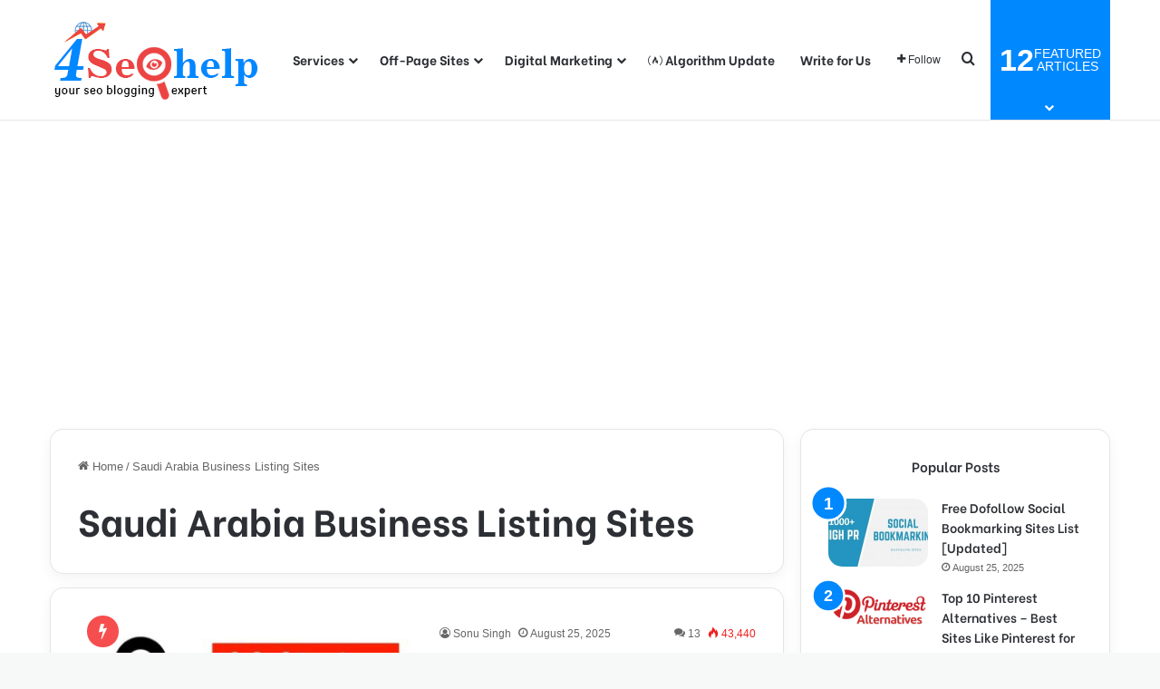

--- FILE ---
content_type: text/html; charset=UTF-8
request_url: https://www.4seohelp.com/tag/saudi-arabia-business-listing-sites/
body_size: 29229
content:
<!DOCTYPE html> <html lang="en-US" data-skin="light"> <head> <meta charset="UTF-8"/> <link rel="profile" href="//gmpg.org/xfn/11"/> <meta http-equiv='x-dns-prefetch-control' content='on'> <link rel='dns-prefetch' href="//cdnjs.cloudflare.com/"/> <link rel='dns-prefetch' href="//ajax.googleapis.com/"/> <link rel='dns-prefetch' href="//fonts.googleapis.com/"/> <link rel='dns-prefetch' href="//fonts.gstatic.com/"/> <link rel='dns-prefetch' href="//s.gravatar.com/"/> <link rel='dns-prefetch' href="//www.google-analytics.com/"/> <link rel='preload' as='script' href="//ajax.googleapis.com/ajax/libs/webfont/1/webfont.js"> <meta name='robots' content='index, follow, max-image-preview:large, max-snippet:-1, max-video-preview:-1'/> <title>Saudi Arabia Business Listing Sites Archives - 4 SEO Help</title> <link rel="canonical" href="https://www.4seohelp.com/tag/saudi-arabia-business-listing-sites/"/> <meta property="og:locale" content="en_US"/> <meta property="og:type" content="article"/> <meta property="og:title" content="Saudi Arabia Business Listing Sites Archives - 4 SEO Help"/> <meta property="og:url" content="https://www.4seohelp.com/tag/saudi-arabia-business-listing-sites/"/> <meta property="og:site_name" content="4 SEO Help"/> <meta name="twitter:card" content="summary_large_image"/> <meta name="twitter:site" content="@4SEOHelp"/> <link rel="amphtml" href="amp/"/><meta name="generator" content="AMP for WP 1.1.9"/><link rel='dns-prefetch' href="//www.googletagmanager.com/"/> <link rel='dns-prefetch' href="//stats.wp.com/"/> <link rel='dns-prefetch' href="//pagead2.googlesyndication.com/"/> <link rel='preconnect' href="//c0.wp.com/"/> <link rel="alternate" type="application/rss+xml" title="4 SEO Help &raquo; Feed" href="/feed/"/> <link rel="alternate" type="application/rss+xml" title="4 SEO Help &raquo; Comments Feed" href="/comments/feed/"/> <link rel="alternate" type="application/rss+xml" title="4 SEO Help &raquo; Saudi Arabia Business Listing Sites Tag Feed" href="feed/"/> <style type="text/css"> :root{ --tie-preset-gradient-1: linear-gradient(135deg, rgba(6, 147, 227, 1) 0%, rgb(155, 81, 224) 100%); --tie-preset-gradient-2: linear-gradient(135deg, rgb(122, 220, 180) 0%, rgb(0, 208, 130) 100%); --tie-preset-gradient-3: linear-gradient(135deg, rgba(252, 185, 0, 1) 0%, rgba(255, 105, 0, 1) 100%); --tie-preset-gradient-4: linear-gradient(135deg, rgba(255, 105, 0, 1) 0%, rgb(207, 46, 46) 100%); --tie-preset-gradient-5: linear-gradient(135deg, rgb(238, 238, 238) 0%, rgb(169, 184, 195) 100%); --tie-preset-gradient-6: linear-gradient(135deg, rgb(74, 234, 220) 0%, rgb(151, 120, 209) 20%, rgb(207, 42, 186) 40%, rgb(238, 44, 130) 60%, rgb(251, 105, 98) 80%, rgb(254, 248, 76) 100%); --tie-preset-gradient-7: linear-gradient(135deg, rgb(255, 206, 236) 0%, rgb(152, 150, 240) 100%); --tie-preset-gradient-8: linear-gradient(135deg, rgb(254, 205, 165) 0%, rgb(254, 45, 45) 50%, rgb(107, 0, 62) 100%); --tie-preset-gradient-9: linear-gradient(135deg, rgb(255, 203, 112) 0%, rgb(199, 81, 192) 50%, rgb(65, 88, 208) 100%); --tie-preset-gradient-10: linear-gradient(135deg, rgb(255, 245, 203) 0%, rgb(182, 227, 212) 50%, rgb(51, 167, 181) 100%); --tie-preset-gradient-11: linear-gradient(135deg, rgb(202, 248, 128) 0%, rgb(113, 206, 126) 100%); --tie-preset-gradient-12: linear-gradient(135deg, rgb(2, 3, 129) 0%, rgb(40, 116, 252) 100%); --tie-preset-gradient-13: linear-gradient(135deg, #4D34FA, #ad34fa); --tie-preset-gradient-14: linear-gradient(135deg, #0057FF, #31B5FF); --tie-preset-gradient-15: linear-gradient(135deg, #FF007A, #FF81BD); --tie-preset-gradient-16: linear-gradient(135deg, #14111E, #4B4462); --tie-preset-gradient-17: linear-gradient(135deg, #F32758, #FFC581); --main-nav-background: #FFFFFF; --main-nav-secondry-background: rgba(0,0,0,0.03); --main-nav-primary-color: #0088ff; --main-nav-contrast-primary-color: #FFFFFF; --main-nav-text-color: #2c2f34; --main-nav-secondry-text-color: rgba(0,0,0,0.5); --main-nav-main-border-color: rgba(0,0,0,0.1); --main-nav-secondry-border-color: rgba(0,0,0,0.08); } </style> <meta name="viewport" content="width=device-width, initial-scale=1.0"/><style id='wp-img-auto-sizes-contain-inline-css' type='text/css'> img:is([sizes=auto i],[sizes^="auto," i]){contain-intrinsic-size:3000px 1500px} /*# sourceURL=wp-img-auto-sizes-contain-inline-css */ </style> <link rel='stylesheet' id='sgr-css' href="/wp-content/plugins/simple-google-recaptcha/sgr.css?ver=1663488377" type='text/css' media='all'/> <style id='wp-emoji-styles-inline-css' type='text/css'> img.wp-smiley, img.emoji { display: inline !important; border: none !important; box-shadow: none !important; height: 1em !important; width: 1em !important; margin: 0 0.07em !important; vertical-align: -0.1em !important; background: none !important; padding: 0 !important; } /*# sourceURL=wp-emoji-styles-inline-css */ </style> <link rel='stylesheet' id='contact-form-7-css' href="/wp-content/plugins/contact-form-7/includes/css/styles.css?ver=6.1.4" type='text/css' media='all'/> <link rel='stylesheet' id='saswp-style-css' href="/wp-content/plugins/schema-and-structured-data-for-wp/admin_section/css/saswp-style.min.css?ver=1.53" type='text/css' media='all'/> <style id='saswp-style-inline-css' type='text/css'> .saswp-rb-hd span, .saswp-rvw-sm span{ background-color: #000; color: #fff; font-size: 15px; } .saswp-rb-rif{ color: #000; font-size: 18px; } .saswp-rvw-str .saswp_star_color svg, .saswp-rvw-str .saswp_star_color_gray svg, .saswp-rvw-str .saswp_half_star_color svg{ width: 18px; } .saswp-rvw-fs{ color: #000; font-size: 48px; } /*# sourceURL=saswp-style-inline-css */ </style> <link rel='stylesheet' id='tablepress-default-css' href="/wp-content/plugins/tablepress/css/build/default.css?ver=3.2.6" type='text/css' media='all'/> <link rel='stylesheet' id='tie-css-base-css' href="/wp-content/themes/jannah/assets/css/base.min.css?ver=7.6.3" type='text/css' media='all'/> <style id='tie-css-base-inline-css' type='text/css'> .wf-active .logo-text,.wf-active h1,.wf-active h2,.wf-active h3,.wf-active h4,.wf-active h5,.wf-active h6,.wf-active .the-subtitle{font-family: 'Be Vietnam';}.wf-active #main-nav .main-menu > ul > li > a{font-family: 'Be Vietnam';}#tie-body{background-color: #f7f8f8;}:root:root{--brand-color: #0088ff;--dark-brand-color: #0056cd;--bright-color: #FFFFFF;--base-color: #2c2f34;}#footer-widgets-container{border-top: 8px solid #0088ff;-webkit-box-shadow: 0 -5px 0 rgba(0,0,0,0.07); -moz-box-shadow: 0 -8px 0 rgba(0,0,0,0.07); box-shadow: 0 -8px 0 rgba(0,0,0,0.07);}#reading-position-indicator{box-shadow: 0 0 10px rgba( 0,136,255,0.7);}html :root:root{--brand-color: #0088ff;--dark-brand-color: #0056cd;--bright-color: #FFFFFF;--base-color: #2c2f34;}html #footer-widgets-container{border-top: 8px solid #0088ff;-webkit-box-shadow: 0 -5px 0 rgba(0,0,0,0.07); -moz-box-shadow: 0 -8px 0 rgba(0,0,0,0.07); box-shadow: 0 -8px 0 rgba(0,0,0,0.07);}html #reading-position-indicator{box-shadow: 0 0 10px rgba( 0,136,255,0.7);}html .tie-weather-widget.widget,html .container-wrapper{box-shadow: 0 5px 15px 0 rgba(0,0,0,0.05);}html .dark-skin .tie-weather-widget.widget,html .dark-skin .container-wrapper{box-shadow: 0 5px 15px 0 rgba(0,0,0,0.2);}html #header-notification-bar{background: var( --tie-preset-gradient-13 );}html #header-notification-bar{--tie-buttons-color: #FFFFFF;--tie-buttons-border-color: #FFFFFF;--tie-buttons-hover-color: #e1e1e1;--tie-buttons-hover-text: #000000;}html #header-notification-bar{--tie-buttons-text: #000000;}html #top-nav,html #top-nav .sub-menu,html #top-nav .comp-sub-menu,html #top-nav .ticker-content,html #top-nav .ticker-swipe,html .top-nav-boxed #top-nav .topbar-wrapper,html .top-nav-dark .top-menu ul,html #autocomplete-suggestions.search-in-top-nav{background-color : #59afff;}html #top-nav *,html #autocomplete-suggestions.search-in-top-nav{border-color: rgba( #FFFFFF,0.08);}html #top-nav .icon-basecloud-bg:after{color: #59afff;}html #theme-header:not(.main-nav-boxed) #main-nav,html .main-nav-boxed .main-menu-wrapper{border-bottom-width:1px !important;border-style: solid;border-right: 0 none;border-left : 0 none;}html .main-nav-boxed #main-nav.fixed-nav{box-shadow: none;}html #footer{background-color: #332295;}html #site-info{background-color: #261393;}html #footer .posts-list-counter .posts-list-items li.widget-post-list:before{border-color: #332295;}html #footer .timeline-widget a .date:before{border-color: rgba(51,34,149,0.8);}html #footer .footer-boxed-widget-area,html #footer textarea,html #footer input:not([type=submit]),html #footer select,html #footer code,html #footer kbd,html #footer pre,html #footer samp,html #footer .show-more-button,html #footer .slider-links .tie-slider-nav span,html #footer #wp-calendar,html #footer #wp-calendar tbody td,html #footer #wp-calendar thead th,html #footer .widget.buddypress .item-options a{border-color: rgba(255,255,255,0.1);}html #footer .social-statistics-widget .white-bg li.social-icons-item a,html #footer .widget_tag_cloud .tagcloud a,html #footer .latest-tweets-widget .slider-links .tie-slider-nav span,html #footer .widget_layered_nav_filters a{border-color: rgba(255,255,255,0.1);}html #footer .social-statistics-widget .white-bg li:before{background: rgba(255,255,255,0.1);}html .site-footer #wp-calendar tbody td{background: rgba(255,255,255,0.02);}html #footer .white-bg .social-icons-item a span.followers span,html #footer .circle-three-cols .social-icons-item a .followers-num,html #footer .circle-three-cols .social-icons-item a .followers-name{color: rgba(255,255,255,0.8);}html #footer .timeline-widget ul:before,html #footer .timeline-widget a:not(:hover) .date:before{background-color: #150477;}html .site-footer.dark-skin a:hover,html #footer .stars-rating-active,html #footer .twitter-icon-wrap span,html .block-head-4.magazine2 #footer .tabs li a{color: #fe4c1c;}html #footer .circle_bar{stroke: #fe4c1c;}html #footer .widget.buddypress .item-options a.selected,html #footer .widget.buddypress .item-options a.loading,html #footer .tie-slider-nav span:hover,html .block-head-4.magazine2 #footer .tabs{border-color: #fe4c1c;}html .magazine2:not(.block-head-4) #footer .tabs a:hover,html .magazine2:not(.block-head-4) #footer .tabs .active a,html .magazine1 #footer .tabs a:hover,html .magazine1 #footer .tabs .active a,html .block-head-4.magazine2 #footer .tabs.tabs .active a,html .block-head-4.magazine2 #footer .tabs > .active a:before,html .block-head-4.magazine2 #footer .tabs > li.active:nth-child(n) a:after,html #footer .digital-rating-static,html #footer .timeline-widget li a:hover .date:before,html #footer #wp-calendar #today,html #footer .posts-list-counter .posts-list-items li.widget-post-list:before,html #footer .cat-counter span,html #footer.dark-skin .the-global-title:after,html #footer .button,html #footer [type='submit'],html #footer .spinner > div,html #footer .widget.buddypress .item-options a.selected,html #footer .widget.buddypress .item-options a.loading,html #footer .tie-slider-nav span:hover,html #footer .fullwidth-area .tagcloud a:hover{background-color: #fe4c1c;color: #FFFFFF;}html .block-head-4.magazine2 #footer .tabs li a:hover{color: #e02e00;}html .block-head-4.magazine2 #footer .tabs.tabs .active a:hover,html #footer .widget.buddypress .item-options a.selected,html #footer .widget.buddypress .item-options a.loading,html #footer .tie-slider-nav span:hover{color: #FFFFFF !important;}html #footer .button:hover,html #footer [type='submit']:hover{background-color: #e02e00;color: #FFFFFF;}html a#go-to-top{background-color: #332295;}html #tie-popup-adblock .container-wrapper{background-color: #77539e !important;color: #FFFFFF;}html #tie-popup-adblock .container-wrapper .tie-btn-close:before{color: #FFFFFF;}html .tie-cat-4867,html .tie-cat-item-4867 > span{background-color:#e67e22 !important;color:#FFFFFF !important;}html .tie-cat-4867:after{border-top-color:#e67e22 !important;}html .tie-cat-4867:hover{background-color:#c86004 !important;}html .tie-cat-4867:hover:after{border-top-color:#c86004 !important;}html .tie-cat-4868,html .tie-cat-item-4868 > span{background-color:#2ecc71 !important;color:#FFFFFF !important;}html .tie-cat-4868:after{border-top-color:#2ecc71 !important;}html .tie-cat-4868:hover{background-color:#10ae53 !important;}html .tie-cat-4868:hover:after{border-top-color:#10ae53 !important;}html .tie-cat-4869,html .tie-cat-item-4869 > span{background-color:#9b59b6 !important;color:#FFFFFF !important;}html .tie-cat-4869:after{border-top-color:#9b59b6 !important;}html .tie-cat-4869:hover{background-color:#7d3b98 !important;}html .tie-cat-4869:hover:after{border-top-color:#7d3b98 !important;}html .tie-cat-4870,html .tie-cat-item-4870 > span{background-color:#34495e !important;color:#FFFFFF !important;}html .tie-cat-4870:after{border-top-color:#34495e !important;}html .tie-cat-4870:hover{background-color:#162b40 !important;}html .tie-cat-4870:hover:after{border-top-color:#162b40 !important;}html .tie-cat-4871,html .tie-cat-item-4871 > span{background-color:#795548 !important;color:#FFFFFF !important;}html .tie-cat-4871:after{border-top-color:#795548 !important;}html .tie-cat-4871:hover{background-color:#5b372a !important;}html .tie-cat-4871:hover:after{border-top-color:#5b372a !important;}html .tie-cat-4872,html .tie-cat-item-4872 > span{background-color:#4CAF50 !important;color:#FFFFFF !important;}html .tie-cat-4872:after{border-top-color:#4CAF50 !important;}html .tie-cat-4872:hover{background-color:#2e9132 !important;}html .tie-cat-4872:hover:after{border-top-color:#2e9132 !important;}@media (min-width: 1200px){html .container{width: auto;}}html .boxed-layout #tie-wrapper,html .boxed-layout .fixed-nav{max-width: 1430px;}@media (min-width: 1400px){html .container,html .wide-next-prev-slider-wrapper .slider-main-container{max-width: 1400px;}}@media (min-width: 992px){html .sidebar{width: 31%;}html .main-content{width: 69%;}}html body .mag-box .breaking,html body .social-icons-widget .social-icons-item .social-link,html body .widget_product_tag_cloud a,html body .widget_tag_cloud a,html body .post-tags a,html body .widget_layered_nav_filters a,html body .post-bottom-meta-title,html body .post-bottom-meta a,html body .post-cat,html body .show-more-button,html body #instagram-link.is-expanded .follow-button,html body .cat-counter a + span,html body .mag-box-options .slider-arrow-nav a,html body .main-menu .cats-horizontal li a,html body #instagram-link.is-compact,html body .pages-numbers a,html body .pages-nav-item,html body .bp-pagination-links .page-numbers,html body .fullwidth-area .widget_tag_cloud .tagcloud a,html body ul.breaking-news-nav li.jnt-prev,html body ul.breaking-news-nav li.jnt-next,html body #tie-popup-search-mobile table.gsc-search-box{border-radius: 35px;}html body .mag-box ul.breaking-news-nav li{border: 0 !important;}html body #instagram-link.is-compact{padding-right: 40px;padding-left: 40px;}html body .post-bottom-meta-title,html body .post-bottom-meta a,html body .more-link{padding-right: 15px;padding-left: 15px;}html body #masonry-grid .container-wrapper .post-thumb img{border-radius: 0px;}html body .video-thumbnail,html body .review-item,html body .review-summary,html body .user-rate-wrap,html body textarea,html body input,html body select{border-radius: 5px;}html body .post-content-slideshow,html body #tie-read-next,html body .prev-next-post-nav .post-thumb,html body .post-thumb img,html body .container-wrapper,html body .tie-popup-container .container-wrapper,html body .widget,html body .tie-grid-slider .grid-item,html body .slider-vertical-navigation .slide,html body .boxed-slider:not(.tie-grid-slider) .slide,html body .buddypress-wrap .activity-list .load-more a,html body .buddypress-wrap .activity-list .load-newest a,html body .woocommerce .products .product .product-img img,html body .woocommerce .products .product .product-img,html body .woocommerce .woocommerce-tabs,html body .woocommerce div.product .related.products,html body .woocommerce div.product .up-sells.products,html body .woocommerce .cart_totals,html .woocommerce .cross-sells,html body .big-thumb-left-box-inner,html body .miscellaneous-box .posts-items li:first-child,html body .single-big-img,html body .masonry-with-spaces .container-wrapper .slide,html body .news-gallery-items li .post-thumb,html body .scroll-2-box .slide,html .magazine1.archive:not(.bbpress) .entry-header-outer,html .magazine1.search .entry-header-outer,html .magazine1.archive:not(.bbpress) .mag-box .container-wrapper,html .magazine1.search .mag-box .container-wrapper,html body.magazine1 .entry-header-outer + .mag-box,html body .digital-rating-static,html body .entry q,html body .entry blockquote,html body #instagram-link.is-expanded,html body.single-post .featured-area,html body.post-layout-8 #content,html body .footer-boxed-widget-area,html body .tie-video-main-slider,html body .post-thumb-overlay,html body .widget_media_image img,html body .stream-item-mag img,html body .media-page-layout .post-element{border-radius: 15px;}html #subcategories-section .container-wrapper{border-radius: 15px !important;margin-top: 15px !important;border-top-width: 1px !important;}@media (max-width: 767px) {html .tie-video-main-slider iframe{border-top-right-radius: 15px;border-top-left-radius: 15px;}}html .magazine1.archive:not(.bbpress) .mag-box .container-wrapper,html .magazine1.search .mag-box .container-wrapper{margin-top: 15px;border-top-width: 1px;}html body .section-wrapper:not(.container-full) .wide-slider-wrapper .slider-main-container,html body .section-wrapper:not(.container-full) .wide-slider-three-slids-wrapper{border-radius: 15px;overflow: hidden;}html body .wide-slider-nav-wrapper,html body .share-buttons-bottom,html body .first-post-gradient li:first-child .post-thumb:after,html body .scroll-2-box .post-thumb:after{border-bottom-left-radius: 15px;border-bottom-right-radius: 15px;}html body .main-menu .menu-sub-content,html body .comp-sub-menu{border-bottom-left-radius: 10px;border-bottom-right-radius: 10px;}html body.single-post .featured-area{overflow: hidden;}html body #check-also-box.check-also-left{border-top-right-radius: 15px;border-bottom-right-radius: 15px;}html body #check-also-box.check-also-right{border-top-left-radius: 15px;border-bottom-left-radius: 15px;}html body .mag-box .breaking-news-nav li:last-child{border-top-right-radius: 35px;border-bottom-right-radius: 35px;}html body .mag-box .breaking-title:before{border-top-left-radius: 35px;border-bottom-left-radius: 35px;}html body .tabs li:last-child a,html body .full-overlay-title li:not(.no-post-thumb) .block-title-overlay{border-top-right-radius: 15px;}html body .center-overlay-title li:not(.no-post-thumb) .block-title-overlay,html body .tabs li:first-child a{border-top-left-radius: 15px;} /*# sourceURL=tie-css-base-inline-css */ </style> <script type="text/javascript" id="sgr-js-extra">
/* <![CDATA[ */
var sgr = {"sgr_site_key":"6LdL3gAdAAAAAKOSJcNMKxg92gMscOvbP1r_p1fM"};
//# sourceURL=sgr-js-extra
/* ]]> */
</script> <script type="text/javascript" src="https://www.4seohelp.com/wp-content/plugins/simple-google-recaptcha/sgr.js?ver=1663488377" id="sgr-js"></script> <script type="text/javascript" src="https://c0.wp.com/c/6.9/wp-includes/js/jquery/jquery.min.js" id="jquery-core-js"></script> <script type="text/javascript" src="https://c0.wp.com/c/6.9/wp-includes/js/jquery/jquery-migrate.min.js" id="jquery-migrate-js"></script> <script type="text/javascript" id="jquery-js-after">
/* <![CDATA[ */
jQuery(document).ready(function() {
	jQuery(".3af843e6c9188d04977fc58c710cfd47").click(function() {
		jQuery.post(
			"https://www.4seohelp.com/wp-admin/admin-ajax.php", {
				"action": "quick_adsense_onpost_ad_click",
				"quick_adsense_onpost_ad_index": jQuery(this).attr("data-index"),
				"quick_adsense_nonce": "ca497a260f",
			}, function(response) { }
		);
	});
});

//# sourceURL=jquery-js-after
/* ]]> */
</script> <script type="text/javascript" src="https://www.googletagmanager.com/gtag/js?id=GT-KFG3ZLB" id="google_gtagjs-js" async></script> <script type="text/javascript" id="google_gtagjs-js-after">
/* <![CDATA[ */
window.dataLayer = window.dataLayer || [];function gtag(){dataLayer.push(arguments);}
gtag("set","linker",{"domains":["www.4seohelp.com"]});
gtag("js", new Date());
gtag("set", "developer_id.dZTNiMT", true);
gtag("config", "GT-KFG3ZLB");
//# sourceURL=google_gtagjs-js-after
/* ]]> */
</script> <link rel="https://api.w.org/" href="/wp-json/"/><link rel="alternate" title="JSON" type="application/json" href="/wp-json/wp/v2/tags/5623"/><link rel="EditURI" type="application/rsd+xml" title="RSD" href="/xmlrpc.php?rsd"/> <meta name="generator" content="WordPress 6.9"/> <meta name="generator" content="Site Kit by Google 1.168.0"/> <style>img#wpstats{display:none}</style> <meta http-equiv="X-UA-Compatible" content="IE=edge"><meta name="yandex-verification" content="22016631594256ac"/> <script async custom-element="amp-auto-ads"
        src="https://cdn.ampproject.org/v0/amp-auto-ads-0.1.js">
</script> <meta name="google-adsense-platform-account" content="ca-host-pub-2644536267352236"> <meta name="google-adsense-platform-domain" content="sitekit.withgoogle.com"> <script type="application/ld+json" class="saswp-schema-markup-output">
[{"@context":"https:\/\/schema.org\/","@type":"CollectionPage","@id":"https:\/\/www.4seohelp.com\/tag\/saudi-arabia-business-listing-sites\/#CollectionPage","headline":"Saudi Arabia Business Listing Sites","description":"","url":"https:\/\/www.4seohelp.com\/tag\/saudi-arabia-business-listing-sites\/","hasPart":[{"@type":"Article","headline":"12k+ Free International Business Listing Sites List 2025 | Worldwide Directory List 2025 - 4 SEO Help","url":"https:\/\/www.4seohelp.com\/international-business-listing-sites-list\/","datePublished":"2024-12-10T12:15:48+05:30","dateModified":"2025-08-25T21:56:54+05:30","mainEntityOfPage":"https:\/\/www.4seohelp.com\/international-business-listing-sites-list\/","author":{"@type":"Person","name":"Sonu Singh","description":"Sonu Singh is an enthusiastic blogger &amp; SEO expert at 4SEOHELP. He is digitally savvy and loves to learn new things about the world of digital technology. He loves challenges come in his way. He prefers to share useful information such as SEO, WordPress, Web Hosting, Affiliate Marketing etc. His provided knowledge helps the business people, developers, designers, and bloggers to stay ahead in the digital competition.","url":"https:\/\/www.4seohelp.com\/author\/admin\/","sameAs":["https:\/\/www.4seohelp.com\/","https:\/\/www.facebook.com\/s4sonusingh","https:\/\/twitter.com\/s4sonusingh","https:\/\/www.instagram.com\/s4sonusingh\/","https:\/\/www.linkedin.com\/in\/s4sonu\/","https:\/\/www.pinterest.com\/s4sonu\/","https:\/\/s4sonu.tumblr.com\/"],"image":{"@type":"ImageObject","url":"https:\/\/secure.gravatar.com\/avatar\/83f2542fc9e1ed4fc796e1921a42ff82a74b6a8d3f79b32756de486b7ec68782?s=96&d=mm&r=g","height":96,"width":96}},"publisher":{"@type":"Organization","name":"4 SEO Help","url":"https:\/\/www.4seohelp.com\/","logo":{"@type":"ImageObject","url":"https:\/\/www.4seohelp.com\/wp-content\/uploads\/2019\/01\/4-SEO-Help-Logo-e1547926321528.png","width":320,"height":110}},"image":[{"@type":"ImageObject","@id":"https:\/\/www.4seohelp.com\/international-business-listing-sites-list\/#primaryimage","url":"https:\/\/www.4seohelp.com\/wp-content\/uploads\/2021\/06\/Global-business-listing-sites-1280x720-1-scaled.jpg","width":"1200","height":"675","caption":"International Business Listing Sites List"}]}]},

{"@context":"https:\/\/schema.org\/","@graph":[{"@type":"NewsMediaOrganization"},{"@context":"https:\/\/schema.org\/","@type":"WebPage","@id":"https:\/\/www.4seohelp.com\/tag\/saudi-arabia-business-listing-sites\/#webpage","name":"Saudi Arabia Business Listing Sites","url":"https:\/\/www.4seohelp.com\/tag\/saudi-arabia-business-listing-sites\/","lastReviewed":"2025-08-25T21:56:54+05:30","dateCreated":"2024-12-10T12:15:48+05:30","inLanguage":"en-US","description":"","keywords":"","reviewedBy":{"@type":"Organization","name":"4 SEO Help","url":"https:\/\/www.4seohelp.com\/","logo":{"@type":"ImageObject","url":"https:\/\/www.4seohelp.com\/wp-content\/uploads\/2019\/01\/4-SEO-Help-Logo-e1547926321528.png","width":320,"height":110}},"publisher":{"@type":"Organization","name":"4 SEO Help","url":"https:\/\/www.4seohelp.com\/","logo":{"@type":"ImageObject","url":"https:\/\/www.4seohelp.com\/wp-content\/uploads\/2019\/01\/4-SEO-Help-Logo-e1547926321528.png","width":320,"height":110}},"primaryImageOfPage":{"@id":"https:\/\/www.4seohelp.com\/international-business-listing-sites-list\/#primaryimage"},"mainContentOfPage":[[{"@context":"https:\/\/schema.org\/","@type":"SiteNavigationElement","@id":"https:\/\/www.4seohelp.com\/#hire-dedicated-seo-expert","name":"Hire Dedicated SEO Expert","url":"https:\/\/www.4seohelp.com\/seo-expert\/"},{"@context":"https:\/\/schema.org\/","@type":"SiteNavigationElement","@id":"https:\/\/www.4seohelp.com\/#content-writing-services","name":"Content Writing Services","url":"https:\/\/www.4seohelp.com\/content-writing-services\/"},{"@context":"https:\/\/schema.org\/","@type":"SiteNavigationElement","@id":"https:\/\/www.4seohelp.com\/#ppc-management-services","name":"PPC Management Services","url":"https:\/\/www.4seohelp.com\/ppc-management-services\/"},{"@context":"https:\/\/schema.org\/","@type":"SiteNavigationElement","@id":"https:\/\/www.4seohelp.com\/#off-page-sites","name":"Off-Page Sites","url":"https:\/\/www.4seohelp.com\/seo-off-page-sites\/"},{"@context":"https:\/\/schema.org\/","@type":"SiteNavigationElement","@id":"https:\/\/www.4seohelp.com\/#guest-posting-sites","name":"Guest Posting Sites","url":"https:\/\/www.4seohelp.com\/guest-posting-sites\/"},{"@context":"https:\/\/schema.org\/","@type":"SiteNavigationElement","@id":"https:\/\/www.4seohelp.com\/#bookmarking","name":"Bookmarking","url":"https:\/\/www.4seohelp.com\/bookmarking\/"},{"@context":"https:\/\/schema.org\/","@type":"SiteNavigationElement","@id":"https:\/\/www.4seohelp.com\/#classified","name":"Classified","url":"https:\/\/www.4seohelp.com\/classified\/"},{"@context":"https:\/\/schema.org\/","@type":"SiteNavigationElement","@id":"https:\/\/www.4seohelp.com\/#business-listing","name":"Business Listing","url":"https:\/\/www.4seohelp.com\/business-listing\/"},{"@context":"https:\/\/schema.org\/","@type":"SiteNavigationElement","@id":"https:\/\/www.4seohelp.com\/#web-2-0-sites-list","name":"Web 2.0 Sites List","url":"https:\/\/www.4seohelp.com\/web-2-0-submission-sites-list\/"},{"@context":"https:\/\/schema.org\/","@type":"SiteNavigationElement","@id":"https:\/\/www.4seohelp.com\/#press-release-sites","name":"Press Release Sites","url":"https:\/\/www.4seohelp.com\/press-release-submission-sites-list\/"},{"@context":"https:\/\/schema.org\/","@type":"SiteNavigationElement","@id":"https:\/\/www.4seohelp.com\/#profile-creation-sites","name":"Profile Creation Sites","url":"https:\/\/www.4seohelp.com\/profile-creation\/"},{"@context":"https:\/\/schema.org\/","@type":"SiteNavigationElement","@id":"https:\/\/www.4seohelp.com\/#video-sharing-sites","name":"Video Sharing Sites","url":"https:\/\/www.4seohelp.com\/top-free-video-sharing-sites-list\/"},{"@context":"https:\/\/schema.org\/","@type":"SiteNavigationElement","@id":"https:\/\/www.4seohelp.com\/#podcast-sites-list","name":"Podcast Sites List","url":"https:\/\/www.4seohelp.com\/podcast-submission-sites-list\/"},{"@context":"https:\/\/schema.org\/","@type":"SiteNavigationElement","@id":"https:\/\/www.4seohelp.com\/#audio-sharing-sites","name":"Audio Sharing Sites","url":"https:\/\/www.4seohelp.com\/top-free-audio-sharing-sites-list\/"},{"@context":"https:\/\/schema.org\/","@type":"SiteNavigationElement","@id":"https:\/\/www.4seohelp.com\/#forum-posting-sites","name":"Forum Posting Sites","url":"https:\/\/www.4seohelp.com\/free-forum-posting-sites-list\/"},{"@context":"https:\/\/schema.org\/","@type":"SiteNavigationElement","@id":"https:\/\/www.4seohelp.com\/#q-a-submission-sites","name":"Q & A Submission Sites","url":"https:\/\/www.4seohelp.com\/free-question-and-answer-websites-list\/"},{"@context":"https:\/\/schema.org\/","@type":"SiteNavigationElement","@id":"https:\/\/www.4seohelp.com\/#event-submissions-sites","name":"Event Submissions Sites","url":"https:\/\/www.4seohelp.com\/free-event-submissions-sites-list\/"},{"@context":"https:\/\/schema.org\/","@type":"SiteNavigationElement","@id":"https:\/\/www.4seohelp.com\/#coupon-submission-sites","name":"Coupon Submission Sites","url":"https:\/\/www.4seohelp.com\/top-coupon-submission-sites-in-india\/"},{"@context":"https:\/\/schema.org\/","@type":"SiteNavigationElement","@id":"https:\/\/www.4seohelp.com\/#wiki-submission-sites","name":"Wiki Submission Sites","url":"https:\/\/www.4seohelp.com\/wiki-submission-sites-list\/"},{"@context":"https:\/\/schema.org\/","@type":"SiteNavigationElement","@id":"https:\/\/www.4seohelp.com\/#rss-feed-sites","name":"RSS Feed Sites","url":"https:\/\/www.4seohelp.com\/free-rss-feed-submission-sites-list\/"},{"@context":"https:\/\/schema.org\/","@type":"SiteNavigationElement","@id":"https:\/\/www.4seohelp.com\/#article-sites-list","name":"Article Sites List","url":"https:\/\/www.4seohelp.com\/article-submission-sites-list\/"},{"@context":"https:\/\/schema.org\/","@type":"SiteNavigationElement","@id":"https:\/\/www.4seohelp.com\/#instant-approval-article-sites","name":"Instant Approval Article Sites","url":"https:\/\/www.4seohelp.com\/instant-approval-article-submission-sites-list\/"},{"@context":"https:\/\/schema.org\/","@type":"SiteNavigationElement","@id":"https:\/\/www.4seohelp.com\/#image-submission-sites","name":"Image Submission Sites","url":"https:\/\/www.4seohelp.com\/top-high-da-pr-photo-sharing-sites-list\/"},{"@context":"https:\/\/schema.org\/","@type":"SiteNavigationElement","@id":"https:\/\/www.4seohelp.com\/#infographics-submission","name":"Infographics Submission","url":"https:\/\/www.4seohelp.com\/free-infographics-submission-sites-list\/"},{"@context":"https:\/\/schema.org\/","@type":"SiteNavigationElement","@id":"https:\/\/www.4seohelp.com\/#ppt-submission-sites","name":"PPT Submission Sites","url":"https:\/\/www.4seohelp.com\/ppt-submission-sites-list\/"},{"@context":"https:\/\/schema.org\/","@type":"SiteNavigationElement","@id":"https:\/\/www.4seohelp.com\/#pdf-submission-sites","name":"PDF Submission Sites","url":"https:\/\/www.4seohelp.com\/pdf-submission-site-list\/"},{"@context":"https:\/\/schema.org\/","@type":"SiteNavigationElement","@id":"https:\/\/www.4seohelp.com\/#digital-marketing","name":"Digital Marketing","url":"https:\/\/www.4seohelp.com\/digital-marketing\/"},{"@context":"https:\/\/schema.org\/","@type":"SiteNavigationElement","@id":"https:\/\/www.4seohelp.com\/#seo","name":"SEO","url":"https:\/\/www.4seohelp.com\/seo\/"},{"@context":"https:\/\/schema.org\/","@type":"SiteNavigationElement","@id":"https:\/\/www.4seohelp.com\/#social-media","name":"Social Media","url":"https:\/\/www.4seohelp.com\/social-media-marketing\/"},{"@context":"https:\/\/schema.org\/","@type":"SiteNavigationElement","@id":"https:\/\/www.4seohelp.com\/#ppc","name":"PPC","url":"https:\/\/www.4seohelp.com\/ppc\/"},{"@context":"https:\/\/schema.org\/","@type":"SiteNavigationElement","@id":"https:\/\/www.4seohelp.com\/#orm","name":"ORM","url":"https:\/\/www.4seohelp.com\/orm\/"},{"@context":"https:\/\/schema.org\/","@type":"SiteNavigationElement","@id":"https:\/\/www.4seohelp.com\/#content-marketing","name":"Content Marketing","url":"https:\/\/www.4seohelp.com\/content-marketing\/"},{"@context":"https:\/\/schema.org\/","@type":"SiteNavigationElement","@id":"https:\/\/www.4seohelp.com\/#lead-generation","name":"Lead Generation","url":"https:\/\/www.4seohelp.com\/lead-generation\/"},{"@context":"https:\/\/schema.org\/","@type":"SiteNavigationElement","@id":"https:\/\/www.4seohelp.com\/#blogging-tips","name":"Blogging Tips","url":"https:\/\/www.4seohelp.com\/blogging-tips\/"},{"@context":"https:\/\/schema.org\/","@type":"SiteNavigationElement","@id":"https:\/\/www.4seohelp.com\/#email-marketing","name":"Email Marketing","url":"https:\/\/www.4seohelp.com\/email-marketing\/"},{"@context":"https:\/\/schema.org\/","@type":"SiteNavigationElement","@id":"https:\/\/www.4seohelp.com\/#influencer-marketing","name":"Influencer Marketing","url":"https:\/\/www.4seohelp.com\/influencer-marketing\/"},{"@context":"https:\/\/schema.org\/","@type":"SiteNavigationElement","@id":"https:\/\/www.4seohelp.com\/#sms-marketing","name":"SMS Marketing","url":"https:\/\/www.4seohelp.com\/sms-marketing\/"},{"@context":"https:\/\/schema.org\/","@type":"SiteNavigationElement","@id":"https:\/\/www.4seohelp.com\/#algorithm-update","name":"Algorithm Update","url":"https:\/\/www.4seohelp.com\/google-algorithm-update\/"},{"@context":"https:\/\/schema.org\/","@type":"SiteNavigationElement","@id":"https:\/\/www.4seohelp.com\/#write-for-us","name":"Write for Us","url":"https:\/\/www.4seohelp.com\/write-for-us\/"}]],"breadcrumb":{"@id":"https:\/\/www.4seohelp.com\/tag\/saudi-arabia-business-listing-sites\/#breadcrumb"}},{"@type":"BreadcrumbList","@id":"https:\/\/www.4seohelp.com\/tag\/saudi-arabia-business-listing-sites\/#breadcrumb","itemListElement":[{"@type":"ListItem","position":1,"item":{"@id":"https:\/\/www.4seohelp.com","name":"4 SEO Help"}},{"@type":"ListItem","position":2,"item":{"@id":"https:\/\/www.4seohelp.com\/tag\/saudi-arabia-business-listing-sites\/","name":"Saudi Arabia Business Listing Sites"}}]},{"@type":"BlogPosting","@id":"https:\/\/www.4seohelp.com\/international-business-listing-sites-list\/#BlogPosting","url":"https:\/\/www.4seohelp.com\/international-business-listing-sites-list\/","inLanguage":"en-US","mainEntityOfPage":"https:\/\/www.4seohelp.com\/tag\/saudi-arabia-business-listing-sites\/#webpage","headline":"12k+ Free International Business Listing Sites List 2025 | Worldwide Directory List 2025 - 4 SEO Help","description":"Explore the latest free international business listing sites list 2025 to boost SEO, improve online visibility, and grow your business globally.","articleBody":"Why Business Listing Sites Are Must For You?  Being a business person, your responsibility is to make the hunt simple for customers. With the help of free business promotion sites in India, you can simplify it for neighborhood clients to track down your nearby business. Dealing with a business locally facilitates the process for your customers to find your business more easily. You can give however many references as could be expected under the circumstances. A reference is known as where your nearby business is recorded on the web. A nearby business search online is done each day. Consider the number of individuals look for handymen, boutiques, project workers, eateries, schools, kid\u2019s exercises and other specialist organizations consistently.  Impact of Free Business Promotion Sites  If you are wondering what you will get from such sites then it is important to know that it has a beneficial impact on local business. Local business listing sites are another approach to build your range on the web and make it simpler for your customers and possibilities to discover you. On the other hand, having the right sort of data over professional listings you can also expand your search engine optimization. Each local business directory has different categories, but make sure to include these data:     \tBusiness Name   \tAddress   \tPhone Number   \tPhotos   \tReviews &amp; Ratings   \tCategories    Benefits of Free Business Listing Posting Sites  There are factors to choose free business ads listing apart from their cheapest and fastest ways. It promotes your business and also brings the website traffic to refine the search engine optimization results-     \tStrengthen Your Reputation   \tPromote Word of Mouth   \tIncrease Engagement   \tAttract New Customers   \tImprove Local Visibility   \tIncrease the Online Presence   \tImprove Online Visibility and Rank Higher on Search Engines.   \tDevelop brand awareness   \tDevelop and Boost your reputation   \tHave Potential Repeat Customers   \tImprove Website traffic   \tBoost Online Presence    Key Points to Consider in Business Listing  Business listing sites always works on NAP. N means Name, A means Address, and P means Phone Number.\u00a0 You generally need to remember that you are presenting the precise information for this NAP convention in the professional resource site. Following something similar above can make your nearby SEO better in actuality, however, imagine a scenario where you don't put the right NAP same as in your Google My Business.. You will go on some unacceptable way.  Top 10 Worldwide Business Directory Sites     \t     \thttps:\/\/www.google.com\/business\/   \thttps:\/\/www.bingplaces.com\/   \thttps:\/\/www.facebook.com\/business\/   \thttps:\/\/www.instagram.com\/   \thttps:\/\/smallbusiness.yahoo.com\/local   \thttps:\/\/mapsconnect.apple.com   \thttps:\/\/www.yelp.com\/   \thttps:\/\/twitter.com\/   \thttps:\/\/mapsconnect.apple.com   \thttps:\/\/www.pinterest.com\/        Free Global Business Listing Sites | Worldwide Directory List | International Business Listing Sites\u00a0With High DA\/PA DR\/PR\u00a0| Top International Citation Sites    USA Business Listing Sites List    UK Business Listing Sites List    Australia Business Listing Sites    India Business Listing Sites List    UAE Business Listing Sites List    New Zealand Business Listing Sites List    China Business Listing Sites List    Japan Business Listing Sites List    Netherlands Local Business Listing Sites List  Canada Local Business Listing Sites List    Free Barbados Business Listing Sites List    Philippines Local Business Listing Sites List  France Local Business Listing Sites List    Kenya Local Business Listing Sites List    Ireland Local Business Listing Sites List  Singapore Local Business Listing Sites List    South Africa Local Business Listing Sites List    Bangladesh Local Business Listing Sites List  ","keywords":"Algeria Business Listing Sites, Argentina Business Listing Sites, Australia Business Listing Sites, Austria Business Listing Sites, Automotive Business Listing Sites, Azerbaijan Business Listing Sites, Bahrain Business Listing Sites, Bangladesh Business Listing Sites, Belarus Business Listing Sites, Belgium Business Listing Sites, Brazil Business Listing Sites, Bulgaria Business Listing Sites, business directories, Business Directories List, Business Listing Sites, Business Listing Sites in Algeria, Business Listing Sites in Argentina, Business Listing Sites in Australia, Business Listing Sites in Austria, Business Listing Sites in Azerbaijan, Business Listing Sites in Bahrain, Business Listing Sites in Bangladesh, Business Listing Sites in Belarus, Business Listing Sites in Belgium, Business Listing Sites in Brazil, Business Listing Sites in Bulgaria, Business Listing Sites in Cambodia, Business Listing Sites in Cameroon, Business Listing Sites in Chile, Business Listing Sites in china, Business Listing Sites in Colombia, Business Listing Sites in Costa Rica, Business Listing Sites in Croatia, Business Listing Sites in Czechia, Business Listing Sites in Denmark, Business Listing Sites in Dominican Republic, Business Listing Sites in Ecuador, Business Listing Sites in Egypt, Business Listing Sites in Estonia, Business Listing Sites in Finland, Business Listing Sites in France, Business Listing Sites in germany, Business Listing Sites in Ghana, Business Listing Sites in Greece, Business Listing Sites in Guatemala, Business Listing Sites in Hungary, Business Listing Sites in India, Business Listing Sites in Indonesia, Business Listing Sites in Iran, Business Listing Sites in Ireland, Business Listing Sites in Israel, Business Listing Sites in Italy, Business Listing Sites in japan, Business Listing Sites in Jordan, Business Listing Sites in Kazakhstan, Business Listing Sites in Kenya, Business Listing Sites in Latvia, Business Listing Sites in Lebanon, Business Listing Sites in Lithuania, Business Listing Sites in Luxembourg, Business Listing Sites in malaysia, Business Listing Sites in Mexico, Business Listing Sites in Mongolia, Business Listing Sites in Morocco, Business Listing Sites in Myanmar, Business Listing Sites in Netherlands, Business Listing Sites in New Zealand, Business Listing Sites in Norway, Business Listing Sites in Oman, Business Listing Sites in Panama, Business Listing Sites in Paraguay, Business Listing Sites in Peru, Business Listing Sites in Philippines, Business Listing Sites in Poland, Business Listing Sites in Portugal, Business Listing Sites in Qatar, Business Listing Sites in Romania, Business Listing Sites in Russia, Business Listing Sites in Saudi Arabia, Business Listing Sites in Serbia, Business Listing Sites in singapore, Business Listing Sites in Slovenia, Business Listing Sites in South Africa, Business Listing Sites in South Korea, Business Listing Sites in Spain, Business Listing Sites in Sri Lanka, Business Listing Sites in Sweden, Business Listing Sites in Switzerland, Business Listing Sites in Thailand, Business Listing Sites in Tunisia, Business Listing Sites in Turkey, Business Listing Sites in UK, Business Listing Sites in ukraine, Business Listing Sites in Uruguay, Business Listing Sites in Uzbekistan, Business Listing Sites in Vietnam, Business Listing Sites in Zambia, Cambodia Business Listing Sites, Cameroon Business Listing Sites, Chile Business Listing Sites, china Business Listing Sites, Colombia Business Listing Sites, Costa Rica Business Listing Sites, Croatia Business Listing Sites, Cryptocurrency Business Listing Sites, Czechia Business Listing Sites, Denmark Business Listing Sites, Digital Marketing Business Listing Sites, Dominican Republic Business Listing Sites, Ecommerce Business Listing Sites, Ecuador Business Listing Sites, Education Business Listing Sites, Egypt Business Listing Sites, Entertainment Business Listing Sites, Estonia Business Listing Sites, Fashion Business Listing Sites, Finance Business Listing Sites, Finland Business Listing Sites, Fitness Business Listing Sites, france business listing sites, germany Business Listing Sites, Ghana Business Listing Sites, Greece Business Listing Sites, Guatemala Business Listing Sites, Health and Fitness Business Listing Sites, Health Business Listing Sites, Hungary Business Listing Sites, Indonesia Business Listing Sites, International Business Listing Sites, International Business Listing Sites List, Iran Business Listing Sites, Ireland Business Listing Sites, Israel Business Listing Sites, Italy Business Listing Sites, japan Business Listing Sites, Jordan Business Listing Sites, Kazakhstan Business Listing Sites, Kenya Business Listing Sites, Latvia Business Listing Sites, Lebanon Business Listing Sites, Lifestyle Business Listing Sites, Lithuania Business Listing Sites, Luxembourg Business Listing Sites, malaysia Business Listing Sites, Mexico Business Listing Sites, Mongolia Business Listing Sites, Morocco Business Listing Sites, Myanmar Business Listing Sites, Netherlands Business Listing Sites, New Zealand Business Listing Sites, Norway Business Listing Sites, Oman Business Listing Sites, Panama Business Listing Sites, Paraguay Business Listing Sites, Peru Business Listing Sites, Pet Business Listing Sites, Philippines Business Listing Sites, Poland Business Listing Sites, Poland Business Listing Sites Business Listing Sites in Slovakia, Portugal Business Listing Sites, Qatar Business Listing Sites, Real Estate Business Listing Sites, Romania Business Listing Sites, Russia Business Listing Sites, Saudi Arabia Business Listing Sites, SEO Business Listing Sites, Serbia Business Listing Sites, singapore Business Listing Sites, Slovakia Business Listing Sites, Slovenia Business Listing Sites, South Africa Business Listing Sites, South Korea Business Listing Sites, Spain Business Listing Sites, Sri Lanka Business Listing Sites, Sweden Business Listing Sites, Switzerland Business Listing Sites, Technology Business Listing Sites, Thailand Business Listing Sites, Travel Business Listing Sites, Tunisia Business Listing Sites, Turkey Business Listing Sites, ukraine Business Listing Sites, Uruguay Business Listing Sites, USA Business Listing Sites List, Uzbekistan Business Listing Sites, Vietnam Business Listing Sites, Zambia Business Listing Sites, ","datePublished":"2024-12-10T12:15:48+05:30","dateModified":"2025-08-25T21:56:54+05:30","author":{"@type":"Person","name":"Sonu Singh","description":"Sonu Singh is an enthusiastic blogger &amp; SEO expert at 4SEOHELP. He is digitally savvy and loves to learn new things about the world of digital technology. He loves challenges come in his way. He prefers to share useful information such as SEO, WordPress, Web Hosting, Affiliate Marketing etc. His provided knowledge helps the business people, developers, designers, and bloggers to stay ahead in the digital competition.","url":"https:\/\/www.4seohelp.com\/author\/admin\/","sameAs":["https:\/\/www.4seohelp.com\/","https:\/\/www.facebook.com\/s4sonusingh","https:\/\/twitter.com\/s4sonusingh","https:\/\/www.instagram.com\/s4sonusingh\/","https:\/\/www.linkedin.com\/in\/s4sonu\/","https:\/\/www.pinterest.com\/s4sonu\/","https:\/\/s4sonu.tumblr.com\/"],"image":{"@type":"ImageObject","url":"https:\/\/secure.gravatar.com\/avatar\/83f2542fc9e1ed4fc796e1921a42ff82a74b6a8d3f79b32756de486b7ec68782?s=96&d=mm&r=g","height":96,"width":96}},"editor":{"@type":"Person","name":"Sonu Singh","description":"Sonu Singh is an enthusiastic blogger &amp; SEO expert at 4SEOHELP. He is digitally savvy and loves to learn new things about the world of digital technology. He loves challenges come in his way. He prefers to share useful information such as SEO, WordPress, Web Hosting, Affiliate Marketing etc. His provided knowledge helps the business people, developers, designers, and bloggers to stay ahead in the digital competition.","url":"https:\/\/www.4seohelp.com\/author\/admin\/","sameAs":["https:\/\/www.4seohelp.com\/","https:\/\/www.facebook.com\/s4sonusingh","https:\/\/twitter.com\/s4sonusingh","https:\/\/www.instagram.com\/s4sonusingh\/","https:\/\/www.linkedin.com\/in\/s4sonu\/","https:\/\/www.pinterest.com\/s4sonu\/","https:\/\/s4sonu.tumblr.com\/"],"image":{"@type":"ImageObject","url":"https:\/\/secure.gravatar.com\/avatar\/83f2542fc9e1ed4fc796e1921a42ff82a74b6a8d3f79b32756de486b7ec68782?s=96&d=mm&r=g","height":96,"width":96}},"publisher":{"@type":"Organization","name":"4 SEO Help","url":"https:\/\/www.4seohelp.com\/","logo":{"@type":"ImageObject","url":"https:\/\/www.4seohelp.com\/wp-content\/uploads\/2019\/01\/4-SEO-Help-Logo-e1547926321528.png","width":320,"height":110}},"image":[{"@type":"ImageObject","@id":"https:\/\/www.4seohelp.com\/international-business-listing-sites-list\/#primaryimage","url":"https:\/\/www.4seohelp.com\/wp-content\/uploads\/2021\/06\/Global-business-listing-sites-1280x720-1-scaled.jpg","width":"1200","height":"675","caption":"International Business Listing Sites List"}],"isPartOf":{"@id":"https:\/\/www.4seohelp.com\/tag\/saudi-arabia-business-listing-sites\/#webpage"}}]},

{"@context":"https:\/\/schema.org\/","@graph":[{"@type":"NewsMediaOrganization"},{"@context":"https:\/\/schema.org\/","@type":"WebPage","@id":"https:\/\/www.4seohelp.com\/tag\/saudi-arabia-business-listing-sites\/#webpage","name":"Saudi Arabia Business Listing Sites","url":"https:\/\/www.4seohelp.com\/tag\/saudi-arabia-business-listing-sites\/","lastReviewed":"2025-08-25T21:56:54+05:30","dateCreated":"2024-12-10T12:15:48+05:30","inLanguage":"en-US","description":"","keywords":"","reviewedBy":{"@type":"Organization","name":"4 SEO Help","url":"https:\/\/www.4seohelp.com\/","logo":{"@type":"ImageObject","url":"https:\/\/www.4seohelp.com\/wp-content\/uploads\/2019\/01\/4-SEO-Help-Logo-e1547926321528.png","width":320,"height":110}},"publisher":{"@type":"Organization","name":"4 SEO Help","url":"https:\/\/www.4seohelp.com\/","logo":{"@type":"ImageObject","url":"https:\/\/www.4seohelp.com\/wp-content\/uploads\/2019\/01\/4-SEO-Help-Logo-e1547926321528.png","width":320,"height":110}},"primaryImageOfPage":{"@id":"https:\/\/www.4seohelp.com\/international-business-listing-sites-list\/#primaryimage"},"mainContentOfPage":[[{"@context":"https:\/\/schema.org\/","@type":"SiteNavigationElement","@id":"https:\/\/www.4seohelp.com\/#hire-dedicated-seo-expert","name":"Hire Dedicated SEO Expert","url":"https:\/\/www.4seohelp.com\/seo-expert\/"},{"@context":"https:\/\/schema.org\/","@type":"SiteNavigationElement","@id":"https:\/\/www.4seohelp.com\/#content-writing-services","name":"Content Writing Services","url":"https:\/\/www.4seohelp.com\/content-writing-services\/"},{"@context":"https:\/\/schema.org\/","@type":"SiteNavigationElement","@id":"https:\/\/www.4seohelp.com\/#ppc-management-services","name":"PPC Management Services","url":"https:\/\/www.4seohelp.com\/ppc-management-services\/"},{"@context":"https:\/\/schema.org\/","@type":"SiteNavigationElement","@id":"https:\/\/www.4seohelp.com\/#off-page-sites","name":"Off-Page Sites","url":"https:\/\/www.4seohelp.com\/seo-off-page-sites\/"},{"@context":"https:\/\/schema.org\/","@type":"SiteNavigationElement","@id":"https:\/\/www.4seohelp.com\/#guest-posting-sites","name":"Guest Posting Sites","url":"https:\/\/www.4seohelp.com\/guest-posting-sites\/"},{"@context":"https:\/\/schema.org\/","@type":"SiteNavigationElement","@id":"https:\/\/www.4seohelp.com\/#bookmarking","name":"Bookmarking","url":"https:\/\/www.4seohelp.com\/bookmarking\/"},{"@context":"https:\/\/schema.org\/","@type":"SiteNavigationElement","@id":"https:\/\/www.4seohelp.com\/#classified","name":"Classified","url":"https:\/\/www.4seohelp.com\/classified\/"},{"@context":"https:\/\/schema.org\/","@type":"SiteNavigationElement","@id":"https:\/\/www.4seohelp.com\/#business-listing","name":"Business Listing","url":"https:\/\/www.4seohelp.com\/business-listing\/"},{"@context":"https:\/\/schema.org\/","@type":"SiteNavigationElement","@id":"https:\/\/www.4seohelp.com\/#web-2-0-sites-list","name":"Web 2.0 Sites List","url":"https:\/\/www.4seohelp.com\/web-2-0-submission-sites-list\/"},{"@context":"https:\/\/schema.org\/","@type":"SiteNavigationElement","@id":"https:\/\/www.4seohelp.com\/#press-release-sites","name":"Press Release Sites","url":"https:\/\/www.4seohelp.com\/press-release-submission-sites-list\/"},{"@context":"https:\/\/schema.org\/","@type":"SiteNavigationElement","@id":"https:\/\/www.4seohelp.com\/#profile-creation-sites","name":"Profile Creation Sites","url":"https:\/\/www.4seohelp.com\/profile-creation\/"},{"@context":"https:\/\/schema.org\/","@type":"SiteNavigationElement","@id":"https:\/\/www.4seohelp.com\/#video-sharing-sites","name":"Video Sharing Sites","url":"https:\/\/www.4seohelp.com\/top-free-video-sharing-sites-list\/"},{"@context":"https:\/\/schema.org\/","@type":"SiteNavigationElement","@id":"https:\/\/www.4seohelp.com\/#podcast-sites-list","name":"Podcast Sites List","url":"https:\/\/www.4seohelp.com\/podcast-submission-sites-list\/"},{"@context":"https:\/\/schema.org\/","@type":"SiteNavigationElement","@id":"https:\/\/www.4seohelp.com\/#audio-sharing-sites","name":"Audio Sharing Sites","url":"https:\/\/www.4seohelp.com\/top-free-audio-sharing-sites-list\/"},{"@context":"https:\/\/schema.org\/","@type":"SiteNavigationElement","@id":"https:\/\/www.4seohelp.com\/#forum-posting-sites","name":"Forum Posting Sites","url":"https:\/\/www.4seohelp.com\/free-forum-posting-sites-list\/"},{"@context":"https:\/\/schema.org\/","@type":"SiteNavigationElement","@id":"https:\/\/www.4seohelp.com\/#q-a-submission-sites","name":"Q & A Submission Sites","url":"https:\/\/www.4seohelp.com\/free-question-and-answer-websites-list\/"},{"@context":"https:\/\/schema.org\/","@type":"SiteNavigationElement","@id":"https:\/\/www.4seohelp.com\/#event-submissions-sites","name":"Event Submissions Sites","url":"https:\/\/www.4seohelp.com\/free-event-submissions-sites-list\/"},{"@context":"https:\/\/schema.org\/","@type":"SiteNavigationElement","@id":"https:\/\/www.4seohelp.com\/#coupon-submission-sites","name":"Coupon Submission Sites","url":"https:\/\/www.4seohelp.com\/top-coupon-submission-sites-in-india\/"},{"@context":"https:\/\/schema.org\/","@type":"SiteNavigationElement","@id":"https:\/\/www.4seohelp.com\/#wiki-submission-sites","name":"Wiki Submission Sites","url":"https:\/\/www.4seohelp.com\/wiki-submission-sites-list\/"},{"@context":"https:\/\/schema.org\/","@type":"SiteNavigationElement","@id":"https:\/\/www.4seohelp.com\/#rss-feed-sites","name":"RSS Feed Sites","url":"https:\/\/www.4seohelp.com\/free-rss-feed-submission-sites-list\/"},{"@context":"https:\/\/schema.org\/","@type":"SiteNavigationElement","@id":"https:\/\/www.4seohelp.com\/#article-sites-list","name":"Article Sites List","url":"https:\/\/www.4seohelp.com\/article-submission-sites-list\/"},{"@context":"https:\/\/schema.org\/","@type":"SiteNavigationElement","@id":"https:\/\/www.4seohelp.com\/#instant-approval-article-sites","name":"Instant Approval Article Sites","url":"https:\/\/www.4seohelp.com\/instant-approval-article-submission-sites-list\/"},{"@context":"https:\/\/schema.org\/","@type":"SiteNavigationElement","@id":"https:\/\/www.4seohelp.com\/#image-submission-sites","name":"Image Submission Sites","url":"https:\/\/www.4seohelp.com\/top-high-da-pr-photo-sharing-sites-list\/"},{"@context":"https:\/\/schema.org\/","@type":"SiteNavigationElement","@id":"https:\/\/www.4seohelp.com\/#infographics-submission","name":"Infographics Submission","url":"https:\/\/www.4seohelp.com\/free-infographics-submission-sites-list\/"},{"@context":"https:\/\/schema.org\/","@type":"SiteNavigationElement","@id":"https:\/\/www.4seohelp.com\/#ppt-submission-sites","name":"PPT Submission Sites","url":"https:\/\/www.4seohelp.com\/ppt-submission-sites-list\/"},{"@context":"https:\/\/schema.org\/","@type":"SiteNavigationElement","@id":"https:\/\/www.4seohelp.com\/#pdf-submission-sites","name":"PDF Submission Sites","url":"https:\/\/www.4seohelp.com\/pdf-submission-site-list\/"},{"@context":"https:\/\/schema.org\/","@type":"SiteNavigationElement","@id":"https:\/\/www.4seohelp.com\/#digital-marketing","name":"Digital Marketing","url":"https:\/\/www.4seohelp.com\/digital-marketing\/"},{"@context":"https:\/\/schema.org\/","@type":"SiteNavigationElement","@id":"https:\/\/www.4seohelp.com\/#seo","name":"SEO","url":"https:\/\/www.4seohelp.com\/seo\/"},{"@context":"https:\/\/schema.org\/","@type":"SiteNavigationElement","@id":"https:\/\/www.4seohelp.com\/#social-media","name":"Social Media","url":"https:\/\/www.4seohelp.com\/social-media-marketing\/"},{"@context":"https:\/\/schema.org\/","@type":"SiteNavigationElement","@id":"https:\/\/www.4seohelp.com\/#ppc","name":"PPC","url":"https:\/\/www.4seohelp.com\/ppc\/"},{"@context":"https:\/\/schema.org\/","@type":"SiteNavigationElement","@id":"https:\/\/www.4seohelp.com\/#orm","name":"ORM","url":"https:\/\/www.4seohelp.com\/orm\/"},{"@context":"https:\/\/schema.org\/","@type":"SiteNavigationElement","@id":"https:\/\/www.4seohelp.com\/#content-marketing","name":"Content Marketing","url":"https:\/\/www.4seohelp.com\/content-marketing\/"},{"@context":"https:\/\/schema.org\/","@type":"SiteNavigationElement","@id":"https:\/\/www.4seohelp.com\/#lead-generation","name":"Lead Generation","url":"https:\/\/www.4seohelp.com\/lead-generation\/"},{"@context":"https:\/\/schema.org\/","@type":"SiteNavigationElement","@id":"https:\/\/www.4seohelp.com\/#blogging-tips","name":"Blogging Tips","url":"https:\/\/www.4seohelp.com\/blogging-tips\/"},{"@context":"https:\/\/schema.org\/","@type":"SiteNavigationElement","@id":"https:\/\/www.4seohelp.com\/#email-marketing","name":"Email Marketing","url":"https:\/\/www.4seohelp.com\/email-marketing\/"},{"@context":"https:\/\/schema.org\/","@type":"SiteNavigationElement","@id":"https:\/\/www.4seohelp.com\/#influencer-marketing","name":"Influencer Marketing","url":"https:\/\/www.4seohelp.com\/influencer-marketing\/"},{"@context":"https:\/\/schema.org\/","@type":"SiteNavigationElement","@id":"https:\/\/www.4seohelp.com\/#sms-marketing","name":"SMS Marketing","url":"https:\/\/www.4seohelp.com\/sms-marketing\/"},{"@context":"https:\/\/schema.org\/","@type":"SiteNavigationElement","@id":"https:\/\/www.4seohelp.com\/#algorithm-update","name":"Algorithm Update","url":"https:\/\/www.4seohelp.com\/google-algorithm-update\/"},{"@context":"https:\/\/schema.org\/","@type":"SiteNavigationElement","@id":"https:\/\/www.4seohelp.com\/#write-for-us","name":"Write for Us","url":"https:\/\/www.4seohelp.com\/write-for-us\/"}]],"breadcrumb":{"@id":"https:\/\/www.4seohelp.com\/tag\/saudi-arabia-business-listing-sites\/#breadcrumb"}},{"@type":"BreadcrumbList","@id":"https:\/\/www.4seohelp.com\/tag\/saudi-arabia-business-listing-sites\/#breadcrumb","itemListElement":[{"@type":"ListItem","position":1,"item":{"@id":"https:\/\/www.4seohelp.com","name":"4 SEO Help"}},{"@type":"ListItem","position":2,"item":{"@id":"https:\/\/www.4seohelp.com\/tag\/saudi-arabia-business-listing-sites\/","name":"Saudi Arabia Business Listing Sites"}}]},{"@type":"BlogPosting","@id":"https:\/\/www.4seohelp.com\/international-business-listing-sites-list\/#BlogPosting","url":"https:\/\/www.4seohelp.com\/international-business-listing-sites-list\/","inLanguage":"en-US","mainEntityOfPage":"https:\/\/www.4seohelp.com\/tag\/saudi-arabia-business-listing-sites\/#webpage","headline":"12k+ Free International Business Listing Sites List 2025 | Worldwide Directory List 2025 - 4 SEO Help","description":"Explore the latest free international business listing sites list 2025 to boost SEO, improve online visibility, and grow your business globally.","articleBody":"Why Business Listing Sites Are Must For You?  Being a business person, your responsibility is to make the hunt simple for customers. With the help of free business promotion sites in India, you can simplify it for neighborhood clients to track down your nearby business. Dealing with a business locally facilitates the process for your customers to find your business more easily. You can give however many references as could be expected under the circumstances. A reference is known as where your nearby business is recorded on the web. A nearby business search online is done each day. Consider the number of individuals look for handymen, boutiques, project workers, eateries, schools, kid\u2019s exercises and other specialist organizations consistently.  Impact of Free Business Promotion Sites  If you are wondering what you will get from such sites then it is important to know that it has a beneficial impact on local business. Local business listing sites are another approach to build your range on the web and make it simpler for your customers and possibilities to discover you. On the other hand, having the right sort of data over professional listings you can also expand your search engine optimization. Each local business directory has different categories, but make sure to include these data:     \tBusiness Name   \tAddress   \tPhone Number   \tPhotos   \tReviews &amp; Ratings   \tCategories    Benefits of Free Business Listing Posting Sites  There are factors to choose free business ads listing apart from their cheapest and fastest ways. It promotes your business and also brings the website traffic to refine the search engine optimization results-     \tStrengthen Your Reputation   \tPromote Word of Mouth   \tIncrease Engagement   \tAttract New Customers   \tImprove Local Visibility   \tIncrease the Online Presence   \tImprove Online Visibility and Rank Higher on Search Engines.   \tDevelop brand awareness   \tDevelop and Boost your reputation   \tHave Potential Repeat Customers   \tImprove Website traffic   \tBoost Online Presence    Key Points to Consider in Business Listing  Business listing sites always works on NAP. N means Name, A means Address, and P means Phone Number.\u00a0 You generally need to remember that you are presenting the precise information for this NAP convention in the professional resource site. Following something similar above can make your nearby SEO better in actuality, however, imagine a scenario where you don't put the right NAP same as in your Google My Business.. You will go on some unacceptable way.  Top 10 Worldwide Business Directory Sites     \t     \thttps:\/\/www.google.com\/business\/   \thttps:\/\/www.bingplaces.com\/   \thttps:\/\/www.facebook.com\/business\/   \thttps:\/\/www.instagram.com\/   \thttps:\/\/smallbusiness.yahoo.com\/local   \thttps:\/\/mapsconnect.apple.com   \thttps:\/\/www.yelp.com\/   \thttps:\/\/twitter.com\/   \thttps:\/\/mapsconnect.apple.com   \thttps:\/\/www.pinterest.com\/        Free Global Business Listing Sites | Worldwide Directory List | International Business Listing Sites\u00a0With High DA\/PA DR\/PR\u00a0| Top International Citation Sites    USA Business Listing Sites List    UK Business Listing Sites List    Australia Business Listing Sites    India Business Listing Sites List    UAE Business Listing Sites List    New Zealand Business Listing Sites List    China Business Listing Sites List    Japan Business Listing Sites List    Netherlands Local Business Listing Sites List  Canada Local Business Listing Sites List    Free Barbados Business Listing Sites List    Philippines Local Business Listing Sites List  France Local Business Listing Sites List    Kenya Local Business Listing Sites List    Ireland Local Business Listing Sites List  Singapore Local Business Listing Sites List    South Africa Local Business Listing Sites List    Bangladesh Local Business Listing Sites List  ","keywords":"Algeria Business Listing Sites, Argentina Business Listing Sites, Australia Business Listing Sites, Austria Business Listing Sites, Automotive Business Listing Sites, Azerbaijan Business Listing Sites, Bahrain Business Listing Sites, Bangladesh Business Listing Sites, Belarus Business Listing Sites, Belgium Business Listing Sites, Brazil Business Listing Sites, Bulgaria Business Listing Sites, business directories, Business Directories List, Business Listing Sites, Business Listing Sites in Algeria, Business Listing Sites in Argentina, Business Listing Sites in Australia, Business Listing Sites in Austria, Business Listing Sites in Azerbaijan, Business Listing Sites in Bahrain, Business Listing Sites in Bangladesh, Business Listing Sites in Belarus, Business Listing Sites in Belgium, Business Listing Sites in Brazil, Business Listing Sites in Bulgaria, Business Listing Sites in Cambodia, Business Listing Sites in Cameroon, Business Listing Sites in Chile, Business Listing Sites in china, Business Listing Sites in Colombia, Business Listing Sites in Costa Rica, Business Listing Sites in Croatia, Business Listing Sites in Czechia, Business Listing Sites in Denmark, Business Listing Sites in Dominican Republic, Business Listing Sites in Ecuador, Business Listing Sites in Egypt, Business Listing Sites in Estonia, Business Listing Sites in Finland, Business Listing Sites in France, Business Listing Sites in germany, Business Listing Sites in Ghana, Business Listing Sites in Greece, Business Listing Sites in Guatemala, Business Listing Sites in Hungary, Business Listing Sites in India, Business Listing Sites in Indonesia, Business Listing Sites in Iran, Business Listing Sites in Ireland, Business Listing Sites in Israel, Business Listing Sites in Italy, Business Listing Sites in japan, Business Listing Sites in Jordan, Business Listing Sites in Kazakhstan, Business Listing Sites in Kenya, Business Listing Sites in Latvia, Business Listing Sites in Lebanon, Business Listing Sites in Lithuania, Business Listing Sites in Luxembourg, Business Listing Sites in malaysia, Business Listing Sites in Mexico, Business Listing Sites in Mongolia, Business Listing Sites in Morocco, Business Listing Sites in Myanmar, Business Listing Sites in Netherlands, Business Listing Sites in New Zealand, Business Listing Sites in Norway, Business Listing Sites in Oman, Business Listing Sites in Panama, Business Listing Sites in Paraguay, Business Listing Sites in Peru, Business Listing Sites in Philippines, Business Listing Sites in Poland, Business Listing Sites in Portugal, Business Listing Sites in Qatar, Business Listing Sites in Romania, Business Listing Sites in Russia, Business Listing Sites in Saudi Arabia, Business Listing Sites in Serbia, Business Listing Sites in singapore, Business Listing Sites in Slovenia, Business Listing Sites in South Africa, Business Listing Sites in South Korea, Business Listing Sites in Spain, Business Listing Sites in Sri Lanka, Business Listing Sites in Sweden, Business Listing Sites in Switzerland, Business Listing Sites in Thailand, Business Listing Sites in Tunisia, Business Listing Sites in Turkey, Business Listing Sites in UK, Business Listing Sites in ukraine, Business Listing Sites in Uruguay, Business Listing Sites in Uzbekistan, Business Listing Sites in Vietnam, Business Listing Sites in Zambia, Cambodia Business Listing Sites, Cameroon Business Listing Sites, Chile Business Listing Sites, china Business Listing Sites, Colombia Business Listing Sites, Costa Rica Business Listing Sites, Croatia Business Listing Sites, Cryptocurrency Business Listing Sites, Czechia Business Listing Sites, Denmark Business Listing Sites, Digital Marketing Business Listing Sites, Dominican Republic Business Listing Sites, Ecommerce Business Listing Sites, Ecuador Business Listing Sites, Education Business Listing Sites, Egypt Business Listing Sites, Entertainment Business Listing Sites, Estonia Business Listing Sites, Fashion Business Listing Sites, Finance Business Listing Sites, Finland Business Listing Sites, Fitness Business Listing Sites, france business listing sites, germany Business Listing Sites, Ghana Business Listing Sites, Greece Business Listing Sites, Guatemala Business Listing Sites, Health and Fitness Business Listing Sites, Health Business Listing Sites, Hungary Business Listing Sites, Indonesia Business Listing Sites, International Business Listing Sites, International Business Listing Sites List, Iran Business Listing Sites, Ireland Business Listing Sites, Israel Business Listing Sites, Italy Business Listing Sites, japan Business Listing Sites, Jordan Business Listing Sites, Kazakhstan Business Listing Sites, Kenya Business Listing Sites, Latvia Business Listing Sites, Lebanon Business Listing Sites, Lifestyle Business Listing Sites, Lithuania Business Listing Sites, Luxembourg Business Listing Sites, malaysia Business Listing Sites, Mexico Business Listing Sites, Mongolia Business Listing Sites, Morocco Business Listing Sites, Myanmar Business Listing Sites, Netherlands Business Listing Sites, New Zealand Business Listing Sites, Norway Business Listing Sites, Oman Business Listing Sites, Panama Business Listing Sites, Paraguay Business Listing Sites, Peru Business Listing Sites, Pet Business Listing Sites, Philippines Business Listing Sites, Poland Business Listing Sites, Poland Business Listing Sites Business Listing Sites in Slovakia, Portugal Business Listing Sites, Qatar Business Listing Sites, Real Estate Business Listing Sites, Romania Business Listing Sites, Russia Business Listing Sites, Saudi Arabia Business Listing Sites, SEO Business Listing Sites, Serbia Business Listing Sites, singapore Business Listing Sites, Slovakia Business Listing Sites, Slovenia Business Listing Sites, South Africa Business Listing Sites, South Korea Business Listing Sites, Spain Business Listing Sites, Sri Lanka Business Listing Sites, Sweden Business Listing Sites, Switzerland Business Listing Sites, Technology Business Listing Sites, Thailand Business Listing Sites, Travel Business Listing Sites, Tunisia Business Listing Sites, Turkey Business Listing Sites, ukraine Business Listing Sites, Uruguay Business Listing Sites, USA Business Listing Sites List, Uzbekistan Business Listing Sites, Vietnam Business Listing Sites, Zambia Business Listing Sites, ","datePublished":"2024-12-10T12:15:48+05:30","dateModified":"2025-08-25T21:56:54+05:30","author":{"@type":"Person","name":"Sonu Singh","description":"Sonu Singh is an enthusiastic blogger &amp; SEO expert at 4SEOHELP. He is digitally savvy and loves to learn new things about the world of digital technology. He loves challenges come in his way. He prefers to share useful information such as SEO, WordPress, Web Hosting, Affiliate Marketing etc. His provided knowledge helps the business people, developers, designers, and bloggers to stay ahead in the digital competition.","url":"https:\/\/www.4seohelp.com\/author\/admin\/","sameAs":["https:\/\/www.4seohelp.com\/","https:\/\/www.facebook.com\/s4sonusingh","https:\/\/twitter.com\/s4sonusingh","https:\/\/www.instagram.com\/s4sonusingh\/","https:\/\/www.linkedin.com\/in\/s4sonu\/","https:\/\/www.pinterest.com\/s4sonu\/","https:\/\/s4sonu.tumblr.com\/"],"image":{"@type":"ImageObject","url":"https:\/\/secure.gravatar.com\/avatar\/83f2542fc9e1ed4fc796e1921a42ff82a74b6a8d3f79b32756de486b7ec68782?s=96&d=mm&r=g","height":96,"width":96}},"editor":{"@type":"Person","name":"Sonu Singh","description":"Sonu Singh is an enthusiastic blogger &amp; SEO expert at 4SEOHELP. He is digitally savvy and loves to learn new things about the world of digital technology. He loves challenges come in his way. He prefers to share useful information such as SEO, WordPress, Web Hosting, Affiliate Marketing etc. His provided knowledge helps the business people, developers, designers, and bloggers to stay ahead in the digital competition.","url":"https:\/\/www.4seohelp.com\/author\/admin\/","sameAs":["https:\/\/www.4seohelp.com\/","https:\/\/www.facebook.com\/s4sonusingh","https:\/\/twitter.com\/s4sonusingh","https:\/\/www.instagram.com\/s4sonusingh\/","https:\/\/www.linkedin.com\/in\/s4sonu\/","https:\/\/www.pinterest.com\/s4sonu\/","https:\/\/s4sonu.tumblr.com\/"],"image":{"@type":"ImageObject","url":"https:\/\/secure.gravatar.com\/avatar\/83f2542fc9e1ed4fc796e1921a42ff82a74b6a8d3f79b32756de486b7ec68782?s=96&d=mm&r=g","height":96,"width":96}},"publisher":{"@type":"Organization","name":"4 SEO Help","url":"https:\/\/www.4seohelp.com\/","logo":{"@type":"ImageObject","url":"https:\/\/www.4seohelp.com\/wp-content\/uploads\/2019\/01\/4-SEO-Help-Logo-e1547926321528.png","width":320,"height":110}},"image":[{"@type":"ImageObject","@id":"https:\/\/www.4seohelp.com\/international-business-listing-sites-list\/#primaryimage","url":"https:\/\/www.4seohelp.com\/wp-content\/uploads\/2021\/06\/Global-business-listing-sites-1280x720-1-scaled.jpg","width":"1200","height":"675","caption":"International Business Listing Sites List"}],"isPartOf":{"@id":"https:\/\/www.4seohelp.com\/tag\/saudi-arabia-business-listing-sites\/#webpage"}}]}]
</script> <script type="text/javascript" async="async" src="https://pagead2.googlesyndication.com/pagead/js/adsbygoogle.js?client=ca-pub-2823882570257640&amp;host=ca-host-pub-2644536267352236" crossorigin="anonymous"></script> <script>
		if(screen.width<769){
        	window.location = "https://www.4seohelp.com/tag/saudi-arabia-business-listing-sites/amp/";
        }
    	</script> <link rel="icon" href="/wp-content/uploads/2022/09/cropped-85070729_1107485876254910_9220197849864601600_n-2-150x150.png" sizes="32x32"/> <link rel="icon" href="/wp-content/uploads/2022/09/cropped-85070729_1107485876254910_9220197849864601600_n-2-300x300.png" sizes="192x192"/> <link rel="apple-touch-icon" href="/wp-content/uploads/2022/09/cropped-85070729_1107485876254910_9220197849864601600_n-2-300x300.png"/> <meta name="msapplication-TileImage" content="https://www.4seohelp.com/wp-content/uploads/2022/09/cropped-85070729_1107485876254910_9220197849864601600_n-2-300x300.png"/> <style type="text/css" id="wp-custom-css"> .form-area input{border-radius:5px!important} .form-area textarea{font-size:16px} </style> <style id='global-styles-inline-css' type='text/css'> :root{--wp--preset--aspect-ratio--square: 1;--wp--preset--aspect-ratio--4-3: 4/3;--wp--preset--aspect-ratio--3-4: 3/4;--wp--preset--aspect-ratio--3-2: 3/2;--wp--preset--aspect-ratio--2-3: 2/3;--wp--preset--aspect-ratio--16-9: 16/9;--wp--preset--aspect-ratio--9-16: 9/16;--wp--preset--color--black: #000000;--wp--preset--color--cyan-bluish-gray: #abb8c3;--wp--preset--color--white: #ffffff;--wp--preset--color--pale-pink: #f78da7;--wp--preset--color--vivid-red: #cf2e2e;--wp--preset--color--luminous-vivid-orange: #ff6900;--wp--preset--color--luminous-vivid-amber: #fcb900;--wp--preset--color--light-green-cyan: #7bdcb5;--wp--preset--color--vivid-green-cyan: #00d084;--wp--preset--color--pale-cyan-blue: #8ed1fc;--wp--preset--color--vivid-cyan-blue: #0693e3;--wp--preset--color--vivid-purple: #9b51e0;--wp--preset--color--global-color: #0088ff;--wp--preset--gradient--vivid-cyan-blue-to-vivid-purple: linear-gradient(135deg,rgb(6,147,227) 0%,rgb(155,81,224) 100%);--wp--preset--gradient--light-green-cyan-to-vivid-green-cyan: linear-gradient(135deg,rgb(122,220,180) 0%,rgb(0,208,130) 100%);--wp--preset--gradient--luminous-vivid-amber-to-luminous-vivid-orange: linear-gradient(135deg,rgb(252,185,0) 0%,rgb(255,105,0) 100%);--wp--preset--gradient--luminous-vivid-orange-to-vivid-red: linear-gradient(135deg,rgb(255,105,0) 0%,rgb(207,46,46) 100%);--wp--preset--gradient--very-light-gray-to-cyan-bluish-gray: linear-gradient(135deg,rgb(238,238,238) 0%,rgb(169,184,195) 100%);--wp--preset--gradient--cool-to-warm-spectrum: linear-gradient(135deg,rgb(74,234,220) 0%,rgb(151,120,209) 20%,rgb(207,42,186) 40%,rgb(238,44,130) 60%,rgb(251,105,98) 80%,rgb(254,248,76) 100%);--wp--preset--gradient--blush-light-purple: linear-gradient(135deg,rgb(255,206,236) 0%,rgb(152,150,240) 100%);--wp--preset--gradient--blush-bordeaux: linear-gradient(135deg,rgb(254,205,165) 0%,rgb(254,45,45) 50%,rgb(107,0,62) 100%);--wp--preset--gradient--luminous-dusk: linear-gradient(135deg,rgb(255,203,112) 0%,rgb(199,81,192) 50%,rgb(65,88,208) 100%);--wp--preset--gradient--pale-ocean: linear-gradient(135deg,rgb(255,245,203) 0%,rgb(182,227,212) 50%,rgb(51,167,181) 100%);--wp--preset--gradient--electric-grass: linear-gradient(135deg,rgb(202,248,128) 0%,rgb(113,206,126) 100%);--wp--preset--gradient--midnight: linear-gradient(135deg,rgb(2,3,129) 0%,rgb(40,116,252) 100%);--wp--preset--font-size--small: 13px;--wp--preset--font-size--medium: 20px;--wp--preset--font-size--large: 36px;--wp--preset--font-size--x-large: 42px;--wp--preset--spacing--20: 0.44rem;--wp--preset--spacing--30: 0.67rem;--wp--preset--spacing--40: 1rem;--wp--preset--spacing--50: 1.5rem;--wp--preset--spacing--60: 2.25rem;--wp--preset--spacing--70: 3.38rem;--wp--preset--spacing--80: 5.06rem;--wp--preset--shadow--natural: 6px 6px 9px rgba(0, 0, 0, 0.2);--wp--preset--shadow--deep: 12px 12px 50px rgba(0, 0, 0, 0.4);--wp--preset--shadow--sharp: 6px 6px 0px rgba(0, 0, 0, 0.2);--wp--preset--shadow--outlined: 6px 6px 0px -3px rgb(255, 255, 255), 6px 6px rgb(0, 0, 0);--wp--preset--shadow--crisp: 6px 6px 0px rgb(0, 0, 0);}:where(.is-layout-flex){gap: 0.5em;}:where(.is-layout-grid){gap: 0.5em;}body .is-layout-flex{display: flex;}.is-layout-flex{flex-wrap: wrap;align-items: center;}.is-layout-flex > :is(*, div){margin: 0;}body .is-layout-grid{display: grid;}.is-layout-grid > :is(*, div){margin: 0;}:where(.wp-block-columns.is-layout-flex){gap: 2em;}:where(.wp-block-columns.is-layout-grid){gap: 2em;}:where(.wp-block-post-template.is-layout-flex){gap: 1.25em;}:where(.wp-block-post-template.is-layout-grid){gap: 1.25em;}.has-black-color{color: var(--wp--preset--color--black) !important;}.has-cyan-bluish-gray-color{color: var(--wp--preset--color--cyan-bluish-gray) !important;}.has-white-color{color: var(--wp--preset--color--white) !important;}.has-pale-pink-color{color: var(--wp--preset--color--pale-pink) !important;}.has-vivid-red-color{color: var(--wp--preset--color--vivid-red) !important;}.has-luminous-vivid-orange-color{color: var(--wp--preset--color--luminous-vivid-orange) !important;}.has-luminous-vivid-amber-color{color: var(--wp--preset--color--luminous-vivid-amber) !important;}.has-light-green-cyan-color{color: var(--wp--preset--color--light-green-cyan) !important;}.has-vivid-green-cyan-color{color: var(--wp--preset--color--vivid-green-cyan) !important;}.has-pale-cyan-blue-color{color: var(--wp--preset--color--pale-cyan-blue) !important;}.has-vivid-cyan-blue-color{color: var(--wp--preset--color--vivid-cyan-blue) !important;}.has-vivid-purple-color{color: var(--wp--preset--color--vivid-purple) !important;}.has-black-background-color{background-color: var(--wp--preset--color--black) !important;}.has-cyan-bluish-gray-background-color{background-color: var(--wp--preset--color--cyan-bluish-gray) !important;}.has-white-background-color{background-color: var(--wp--preset--color--white) !important;}.has-pale-pink-background-color{background-color: var(--wp--preset--color--pale-pink) !important;}.has-vivid-red-background-color{background-color: var(--wp--preset--color--vivid-red) !important;}.has-luminous-vivid-orange-background-color{background-color: var(--wp--preset--color--luminous-vivid-orange) !important;}.has-luminous-vivid-amber-background-color{background-color: var(--wp--preset--color--luminous-vivid-amber) !important;}.has-light-green-cyan-background-color{background-color: var(--wp--preset--color--light-green-cyan) !important;}.has-vivid-green-cyan-background-color{background-color: var(--wp--preset--color--vivid-green-cyan) !important;}.has-pale-cyan-blue-background-color{background-color: var(--wp--preset--color--pale-cyan-blue) !important;}.has-vivid-cyan-blue-background-color{background-color: var(--wp--preset--color--vivid-cyan-blue) !important;}.has-vivid-purple-background-color{background-color: var(--wp--preset--color--vivid-purple) !important;}.has-black-border-color{border-color: var(--wp--preset--color--black) !important;}.has-cyan-bluish-gray-border-color{border-color: var(--wp--preset--color--cyan-bluish-gray) !important;}.has-white-border-color{border-color: var(--wp--preset--color--white) !important;}.has-pale-pink-border-color{border-color: var(--wp--preset--color--pale-pink) !important;}.has-vivid-red-border-color{border-color: var(--wp--preset--color--vivid-red) !important;}.has-luminous-vivid-orange-border-color{border-color: var(--wp--preset--color--luminous-vivid-orange) !important;}.has-luminous-vivid-amber-border-color{border-color: var(--wp--preset--color--luminous-vivid-amber) !important;}.has-light-green-cyan-border-color{border-color: var(--wp--preset--color--light-green-cyan) !important;}.has-vivid-green-cyan-border-color{border-color: var(--wp--preset--color--vivid-green-cyan) !important;}.has-pale-cyan-blue-border-color{border-color: var(--wp--preset--color--pale-cyan-blue) !important;}.has-vivid-cyan-blue-border-color{border-color: var(--wp--preset--color--vivid-cyan-blue) !important;}.has-vivid-purple-border-color{border-color: var(--wp--preset--color--vivid-purple) !important;}.has-vivid-cyan-blue-to-vivid-purple-gradient-background{background: var(--wp--preset--gradient--vivid-cyan-blue-to-vivid-purple) !important;}.has-light-green-cyan-to-vivid-green-cyan-gradient-background{background: var(--wp--preset--gradient--light-green-cyan-to-vivid-green-cyan) !important;}.has-luminous-vivid-amber-to-luminous-vivid-orange-gradient-background{background: var(--wp--preset--gradient--luminous-vivid-amber-to-luminous-vivid-orange) !important;}.has-luminous-vivid-orange-to-vivid-red-gradient-background{background: var(--wp--preset--gradient--luminous-vivid-orange-to-vivid-red) !important;}.has-very-light-gray-to-cyan-bluish-gray-gradient-background{background: var(--wp--preset--gradient--very-light-gray-to-cyan-bluish-gray) !important;}.has-cool-to-warm-spectrum-gradient-background{background: var(--wp--preset--gradient--cool-to-warm-spectrum) !important;}.has-blush-light-purple-gradient-background{background: var(--wp--preset--gradient--blush-light-purple) !important;}.has-blush-bordeaux-gradient-background{background: var(--wp--preset--gradient--blush-bordeaux) !important;}.has-luminous-dusk-gradient-background{background: var(--wp--preset--gradient--luminous-dusk) !important;}.has-pale-ocean-gradient-background{background: var(--wp--preset--gradient--pale-ocean) !important;}.has-electric-grass-gradient-background{background: var(--wp--preset--gradient--electric-grass) !important;}.has-midnight-gradient-background{background: var(--wp--preset--gradient--midnight) !important;}.has-small-font-size{font-size: var(--wp--preset--font-size--small) !important;}.has-medium-font-size{font-size: var(--wp--preset--font-size--medium) !important;}.has-large-font-size{font-size: var(--wp--preset--font-size--large) !important;}.has-x-large-font-size{font-size: var(--wp--preset--font-size--x-large) !important;} /*# sourceURL=global-styles-inline-css */ </style> </head> <body id="tie-body" class="archive tag tag-saudi-arabia-business-listing-sites tag-5623 wp-theme-jannah tie-no-js block-head-9 magazine3 magazine1 is-thumb-overlay-disabled is-desktop is-header-layout-1 sidebar-right has-sidebar hide_post_authorbio hide_post_nav hide_back_top_button"> <amp-auto-ads type="adsense" data-ad-client="ca-pub-2823882570257640"> </amp-auto-ads> <div class="background-overlay"> <div id="tie-container" class="site tie-container"> <div id="tie-wrapper"> <header id="theme-header" class="theme-header header-layout-1 main-nav-light main-nav-default-light main-nav-below no-stream-item has-normal-width-logo mobile-header-default"> <div class="main-nav-wrapper"> <nav id="main-nav" data-skin="search-in-main-nav" class="main-nav header-nav live-search-parent menu-style-default menu-style-solid-bg" style="line-height:132px" aria-label="Primary Navigation"> <div class="container"> <div class="main-menu-wrapper"> <div class="header-layout-1-logo" style="width:234px"> <div id="logo" class="image-logo" style="margin-top: 20px; margin-bottom: 20px;"> <a title="4 SEO Help" href="/"> <picture class="tie-logo-default tie-logo-picture"> <source class="tie-logo-source-default tie-logo-source" srcset="https://www.4seohelp.com/wp-content/uploads/2020/02/4SEOHelp-Logo.png"> <img class="tie-logo-img-default tie-logo-img" src="/wp-content/uploads/2020/02/4SEOHelp-Logo.png" alt="4 SEO Help" width="234" height="92" style="max-height:92px; width: auto;"/> </picture> </a> </div> </div> <div id="mobile-header-components-area_2" class="mobile-header-components"><ul class="components"><li class="mobile-component_menu custom-menu-link"><a href="#" id="mobile-menu-icon"><span class="tie-mobile-menu-icon nav-icon is-layout-1"></span><span class="screen-reader-text">Menu</span></a></li> <li class="mobile-component_search custom-menu-link"> <a href="#" class="tie-search-trigger-mobile"> <span class="tie-icon-search tie-search-icon" aria-hidden="true"></span> <span class="screen-reader-text">Search for</span> </a> </li> <li class="mobile-component_login custom-menu-link"> <a href="#" class="lgoin-btn tie-popup-trigger"> <span class="tie-icon-author" aria-hidden="true"></span> <span class="screen-reader-text">Log In</span> </a> </li></ul></div> <div id="menu-components-wrap"> <div id="sticky-logo" class="image-logo"> <a title="4 SEO Help" href="/"> <picture class="tie-logo-default tie-logo-picture"> <source class="tie-logo-source-default tie-logo-source" srcset="https://www.4seohelp.com/wp-content/uploads/2020/02/4SEOHelp-Logo.png"> <img class="tie-logo-img-default tie-logo-img" src="/wp-content/uploads/2020/02/4SEOHelp-Logo.png" alt="4 SEO Help"/> </picture> </a> </div> <div class="flex-placeholder"></div> <div class="main-menu main-menu-wrap"> <div id="main-nav-menu" class="main-menu header-menu"><ul id="menu-menu-1" class="menu"><li id="menu-item-11241" class="menu-item menu-item-type-custom menu-item-object-custom menu-item-has-children menu-item-11241"><a href="#" target="_blank" rel="nofollow">Services</a> <ul class="sub-menu menu-sub-content"> <li id="menu-item-11243" class="menu-item menu-item-type-post_type menu-item-object-page menu-item-11243"><a href="/seo-expert/"> <span aria-hidden="true" class="tie-menu-icon fas fa-bullhorn"></span> Hire Dedicated SEO Expert</a></li> <li id="menu-item-11242" class="menu-item menu-item-type-post_type menu-item-object-page menu-item-11242"><a href="/content-writing-services/"> <span aria-hidden="true" class="tie-menu-icon fas fa-file-contract"></span> Content Writing Services</a></li> <li id="menu-item-11244" class="menu-item menu-item-type-post_type menu-item-object-page menu-item-11244"><a href="/ppc-management-services/"> <span aria-hidden="true" class="tie-menu-icon fas fa-paperclip"></span> PPC Management Services</a></li> </ul> </li> <li id="menu-item-3246" class="menu-item menu-item-type-custom menu-item-object-custom menu-item-has-children menu-item-3246 mega-menu mega-links mega-links-5col "><a href="/seo-off-page-sites/">Off-Page Sites</a> <div class="mega-menu-block menu-sub-content"> <ul class="sub-menu-columns"> <li id="menu-item-9405" class="menu-item menu-item-type-taxonomy menu-item-object-category menu-item-9405 mega-link-column "><a class="mega-links-head" href="/guest-posting-sites/">Guest Posting Sites</a></li> <li id="menu-item-219" class="menu-item menu-item-type-taxonomy menu-item-object-category menu-item-219 mega-link-column "><a class="mega-links-head" href="/bookmarking/">Bookmarking</a></li> <li id="menu-item-220" class="menu-item menu-item-type-taxonomy menu-item-object-category menu-item-220 mega-link-column "><a class="mega-links-head" href="/classified/">Classified</a></li> <li id="menu-item-828" class="menu-item menu-item-type-taxonomy menu-item-object-category menu-item-828 mega-link-column "><a class="mega-links-head" href="/business-listing/">Business Listing</a></li> <li id="menu-item-4418" class="menu-item menu-item-type-custom menu-item-object-custom menu-item-4418 mega-link-column "><a class="mega-links-head" href="/web-2-0-submission-sites-list/">Web 2.0 Sites List</a></li> <li id="menu-item-1333" class="menu-item menu-item-type-post_type menu-item-object-post menu-item-1333 mega-link-column "><a class="mega-links-head" href="/press-release-submission-sites-list/">Press Release Sites</a></li> <li id="menu-item-223" class="menu-item menu-item-type-taxonomy menu-item-object-category menu-item-223 mega-link-column "><a class="mega-links-head" href="/profile-creation/">Profile Creation Sites</a></li> <li id="menu-item-4148" class="menu-item menu-item-type-custom menu-item-object-custom menu-item-4148 mega-link-column "><a class="mega-links-head" href="/top-free-video-sharing-sites-list/">Video Sharing Sites</a></li> <li id="menu-item-5169" class="menu-item menu-item-type-post_type menu-item-object-post menu-item-5169 mega-link-column "><a class="mega-links-head" title="Podcast Submission Sites List" href="/podcast-submission-sites-list/">Podcast Sites List</a></li> <li id="menu-item-4149" class="menu-item menu-item-type-custom menu-item-object-custom menu-item-4149 mega-link-column "><a class="mega-links-head" href="/top-free-audio-sharing-sites-list/">Audio Sharing Sites</a></li> <li id="menu-item-5170" class="menu-item menu-item-type-post_type menu-item-object-post menu-item-5170 mega-link-column "><a class="mega-links-head" title="Forum Posting Sites List " href="/free-forum-posting-sites-list/">Forum Posting Sites</a></li> <li id="menu-item-1334" class="menu-item menu-item-type-post_type menu-item-object-post menu-item-1334 mega-link-column "><a class="mega-links-head" href="/free-question-and-answer-websites-list/">Q &#038; A Submission Sites</a></li> <li id="menu-item-3248" class="menu-item menu-item-type-post_type menu-item-object-post menu-item-3248 mega-link-column "><a class="mega-links-head" href="/free-event-submissions-sites-list/">Event Submissions Sites</a></li> <li id="menu-item-3250" class="menu-item menu-item-type-post_type menu-item-object-post menu-item-3250 mega-link-column "><a class="mega-links-head" href="/top-coupon-submission-sites-in-india/">Coupon Submission Sites</a></li> <li id="menu-item-3249" class="menu-item menu-item-type-post_type menu-item-object-post menu-item-3249 mega-link-column "><a class="mega-links-head" href="/wiki-submission-sites-list/">Wiki Submission Sites</a></li> <li id="menu-item-4776" class="menu-item menu-item-type-post_type menu-item-object-post menu-item-4776 mega-link-column "><a class="mega-links-head" href="/free-rss-feed-submission-sites-list/">RSS Feed Sites</a></li> <li id="menu-item-5903" class="menu-item menu-item-type-post_type menu-item-object-post menu-item-5903 mega-link-column "><a class="mega-links-head" href="/article-submission-sites-list/">Article Sites List</a></li> <li id="menu-item-5902" class="menu-item menu-item-type-post_type menu-item-object-post menu-item-5902 mega-link-column "><a class="mega-links-head" href="/instant-approval-article-submission-sites-list/">Instant Approval Article Sites</a></li> <li id="menu-item-4147" class="menu-item menu-item-type-custom menu-item-object-custom menu-item-4147 mega-link-column "><a class="mega-links-head" href="/top-high-da-pr-photo-sharing-sites-list/">Image Submission Sites</a></li> <li id="menu-item-853" class="menu-item menu-item-type-post_type menu-item-object-post menu-item-853 mega-link-column "><a class="mega-links-head" href="/free-infographics-submission-sites-list/">Infographics Submission</a></li> <li id="menu-item-5917" class="menu-item menu-item-type-post_type menu-item-object-post menu-item-5917 mega-link-column "><a class="mega-links-head" href="/ppt-submission-sites-list/">PPT Submission Sites</a></li> <li id="menu-item-5916" class="menu-item menu-item-type-post_type menu-item-object-post menu-item-5916 mega-link-column "><a class="mega-links-head" href="/pdf-submission-site-list/">PDF Submission Sites</a></li> </ul> </div> </li> <li id="menu-item-5570" class="menu-item menu-item-type-taxonomy menu-item-object-category menu-item-has-children menu-item-5570"><a href="/digital-marketing/">Digital Marketing</a> <ul class="sub-menu menu-sub-content"> <li id="menu-item-822" class="menu-item menu-item-type-taxonomy menu-item-object-category menu-item-822"><a href="/seo/"> <span aria-hidden="true" class="tie-menu-icon fab fa-searchengin"></span> SEO</a></li> <li id="menu-item-5571" class="menu-item menu-item-type-taxonomy menu-item-object-category menu-item-5571"><a href="/social-media-marketing/"> <span aria-hidden="true" class="tie-menu-icon fas fa-external-link-square-alt"></span> Social Media</a></li> <li id="menu-item-7121" class="menu-item menu-item-type-taxonomy menu-item-object-category menu-item-7121"><a href="/ppc/"> <span aria-hidden="true" class="tie-menu-icon far fa-hand-pointer"></span> PPC</a></li> <li id="menu-item-7120" class="menu-item menu-item-type-taxonomy menu-item-object-category menu-item-7120"><a href="/orm/"> <span aria-hidden="true" class="tie-menu-icon fas fa-asterisk"></span> ORM</a></li> <li id="menu-item-7116" class="menu-item menu-item-type-taxonomy menu-item-object-category menu-item-7116"><a href="/content-marketing/"> <span aria-hidden="true" class="tie-menu-icon fas fa-file-contract"></span> Content Marketing</a></li> <li id="menu-item-7119" class="menu-item menu-item-type-taxonomy menu-item-object-category menu-item-7119"><a href="/lead-generation/"> <span aria-hidden="true" class="tie-menu-icon fab fa-leanpub"></span> Lead Generation</a></li> <li id="menu-item-7115" class="menu-item menu-item-type-taxonomy menu-item-object-category menu-item-7115"><a href="/blogging-tips/"> <span aria-hidden="true" class="tie-menu-icon fab fa-blogger"></span> Blogging Tips</a></li> <li id="menu-item-7117" class="menu-item menu-item-type-taxonomy menu-item-object-category menu-item-7117"><a href="/email-marketing/"> <span aria-hidden="true" class="tie-menu-icon fas fa-voicemail"></span> Email Marketing</a></li> <li id="menu-item-7118" class="menu-item menu-item-type-taxonomy menu-item-object-category menu-item-7118"><a href="/influencer-marketing/"> <span aria-hidden="true" class="tie-menu-icon fas fa-female"></span> Influencer Marketing</a></li> <li id="menu-item-7122" class="menu-item menu-item-type-taxonomy menu-item-object-category menu-item-7122"><a href="/sms-marketing/"> <span aria-hidden="true" class="tie-menu-icon fas fa-sms"></span> SMS Marketing</a></li> </ul> </li> <li id="menu-item-7114" class="menu-item menu-item-type-post_type menu-item-object-post menu-item-7114 menu-item-has-icon"><a href="/google-algorithm-update/"> <span aria-hidden="true" class="tie-menu-icon fab fa-free-code-camp"></span> Algorithm Update</a></li> <li id="menu-item-3251" class="menu-item menu-item-type-post_type menu-item-object-page menu-item-3251"><a href="/write-for-us/">Write for Us</a></li> </ul></div> </div> <ul class="components"> <li class="list-social-icons menu-item custom-menu-link"> <a href="#" class="follow-btn"> <span class="tie-icon-plus" aria-hidden="true"></span> <span class="follow-text">Follow</span> </a> <ul class="dropdown-social-icons comp-sub-menu"><li class="social-icons-item"><a class="social-link facebook-social-icon" rel="external noopener nofollow" target="_blank" href="//www.facebook.com/4SEOHelp"><span class="tie-social-icon tie-icon-facebook"></span><span class="social-text">Facebook</span></a></li><li class="social-icons-item"><a class="social-link twitter-social-icon" rel="external noopener nofollow" target="_blank" href="//twitter.com/4SEOHelp"><span class="tie-social-icon tie-icon-twitter"></span><span class="social-text">X</span></a></li><li class="social-icons-item"><a class="social-link pinterest-social-icon" rel="external noopener nofollow" target="_blank" href="//in.pinterest.com/4SEOHelp/"><span class="tie-social-icon tie-icon-pinterest"></span><span class="social-text">Pinterest</span></a></li><li class="social-icons-item"><a class="social-link youtube-social-icon" rel="external noopener nofollow" target="_blank" href="//www.youtube.com/@4SEOHelp"><span class="tie-social-icon tie-icon-youtube"></span><span class="social-text">YouTube</span></a></li><li class="social-icons-item"><a class="social-link reddit-social-icon" rel="external noopener nofollow" target="_blank" href="//www.reddit.com/user/4seohelp"><span class="tie-social-icon tie-icon-reddit"></span><span class="social-text">Reddit</span></a></li><li class="social-icons-item"><a class="social-link tumblr-social-icon" rel="external noopener nofollow" target="_blank" href="//4seohelp.tumblr.com/"><span class="tie-social-icon tie-icon-tumblr"></span><span class="social-text">Tumblr</span></a></li><li class="social-icons-item"><a class="social-link instagram-social-icon" rel="external noopener nofollow" target="_blank" href="//www.instagram.com/4seohelpofficial/"><span class="tie-social-icon tie-icon-instagram"></span><span class="social-text">Instagram</span></a></li><li class="social-icons-item"><a class="social-link vk-social-icon" rel="external noopener nofollow" target="_blank" href="//vk.com/4seohelp"><span class="tie-social-icon tie-icon-vk"></span><span class="social-text">vk.com</span></a></li><li class="social-icons-item"><a class="social-link medium-social-icon" rel="external noopener nofollow" target="_blank" href="//medium.com/@4SEOHelp"><span class="tie-social-icon tie-icon-medium"></span><span class="social-text">Medium</span></a></li><li class="social-icons-item"><a class="social-link whatsapp-social-icon" rel="external noopener nofollow" target="_blank" href="//api.whatsapp.com/message/QQ6VDYAUSYD3C1"><span class="tie-social-icon tie-icon-whatsapp"></span><span class="social-text">WhatsApp</span></a></li></ul> </li> <li class="search-compact-icon menu-item custom-menu-link"> <a href="#" class="tie-search-trigger"> <span class="tie-icon-search tie-search-icon" aria-hidden="true"></span> <span class="screen-reader-text">Search for</span> </a> </li> <li id="menu-featured-posts" class="custom-menu-link menu mega-menu mega-links-3col"> <a class="menu-featured-posts-title" href="#"> <strong>12</strong> <div class="menu-featured-posts-words"> <span>Featured</span><span>Articles</span> </div> </a> <div class="comp-sub-menu has-posts-counter"> <ul class="sub-menu-columns"> <li class="mega-link-column"> <div class="post-widget-thumbnail"> <a aria-label="Why Conducting Digital Marketing Audit is Important?" href="/digital-marketing-audit/" class="post-thumb"><img width="150" height="102" src="/wp-content/uploads/2019/07/Digital_Marketing_Audit-220x150.jpg" class="attachment-jannah-image-small size-jannah-image-small tie-small-image wp-post-image" alt="Digital_Marketing_Audit" decoding="async"/></a> </div> <h3 class="post-box-title"> <a class="mega-menu-link" href="/digital-marketing-audit/">Why Conducting Digital Marketing Audit is Important?</a> </h3> <div class="post-meta clearfix"> <span class="date meta-item tie-icon">August 27, 2025</span> </div> </li> <li class="mega-link-column"> <div class="post-widget-thumbnail"> <a aria-label="Impressive Things To About Ecommerce Web Designing You Might Not Know" href="/things-to-about-ecommerce-web-designing/" class="post-thumb"><img width="150" height="102" src="/wp-content/uploads/2020/03/Ecommerce-Website-220x150.jpg" class="attachment-jannah-image-small size-jannah-image-small tie-small-image wp-post-image" alt="Ecommerce Website" decoding="async"/></a> </div> <h3 class="post-box-title"> <a class="mega-menu-link" href="/things-to-about-ecommerce-web-designing/">Impressive Things To About Ecommerce Web Designing You Might Not Know</a> </h3> <div class="post-meta clearfix"> <span class="date meta-item tie-icon">August 16, 2025</span> </div> </li> <li class="mega-link-column"> <div class="post-widget-thumbnail"> <a aria-label="Find Out Which SEO Keywords Your Competitors are Using" href="/find-out-which-seo-keywords-your-competitors-are-using/" class="post-thumb"><img width="150" height="102" src="/wp-content/uploads/2022/01/SEO-Keywords-220x150.jpg" class="attachment-jannah-image-small size-jannah-image-small tie-small-image wp-post-image" alt="SEO Keywords" decoding="async"/></a> </div> <h3 class="post-box-title"> <a class="mega-menu-link" href="/find-out-which-seo-keywords-your-competitors-are-using/">Find Out Which SEO Keywords Your Competitors are Using</a> </h3> <div class="post-meta clearfix"> <span class="date meta-item tie-icon">August 6, 2025</span> </div> </li> <li class="mega-link-column"> <div class="post-widget-thumbnail"> <a aria-label="Boost Your Brand Visibility with Creative Merchandise: 5 Strategies to Stand Out" href="/boost-brand-visibility-with-creative-merchandise/" class="post-thumb"><img width="150" height="150" src="/wp-content/uploads/2024/04/Boost-Brand-Visibility-150x150.webp" class="attachment-jannah-image-small size-jannah-image-small tie-small-image wp-post-image" alt="Boost Brand Visibility" decoding="async"/></a> </div> <h3 class="post-box-title"> <a class="mega-menu-link" href="/boost-brand-visibility-with-creative-merchandise/">Boost Your Brand Visibility with Creative Merchandise: 5 Strategies to Stand Out</a> </h3> <div class="post-meta clearfix"> <span class="date meta-item tie-icon">April 17, 2024</span> </div> </li> <li class="mega-link-column"> <div class="post-widget-thumbnail"> <a aria-label="Free Singapore Local Business Listing Sites" href="/top-singapore-local-business-listing-sites/" class="post-thumb"><img width="150" height="102" src="/wp-content/uploads/2019/12/Free-New-Singapore-business-listing-List-220x150.png" class="attachment-jannah-image-small size-jannah-image-small tie-small-image wp-post-image" alt="Singapore-business-listing-List" decoding="async"/></a> </div> <h3 class="post-box-title"> <a class="mega-menu-link" href="/top-singapore-local-business-listing-sites/">Free Singapore Local Business Listing Sites</a> </h3> <div class="post-meta clearfix"> <span class="date meta-item tie-icon">August 27, 2024</span> </div> </li> <li class="mega-link-column"> <div class="post-widget-thumbnail"> <a aria-label="What is Snapchat Marketing?" href="/what-is-snapchat-marketing/" class="post-thumb"><img width="150" height="150" src="/wp-content/uploads/2023/06/Snapchat-Marketing-150x150.webp" class="attachment-jannah-image-small size-jannah-image-small tie-small-image wp-post-image" alt="Snapchat Marketing" decoding="async"/></a> </div> <h3 class="post-box-title"> <a class="mega-menu-link" href="/what-is-snapchat-marketing/">What is Snapchat Marketing?</a> </h3> <div class="post-meta clearfix"> <span class="date meta-item tie-icon">April 7, 2024</span> </div> </li> <li class="mega-link-column"> <div class="post-widget-thumbnail"> <a aria-label="Latest Social Bookmarking Sites List" href="/latest-high-da-pr-social-bookmarking-sites-list/" class="post-thumb"><img width="150" height="102" src="/wp-content/uploads/2019/08/Social-Bookmarking-220x150.jpg" class="attachment-jannah-image-small size-jannah-image-small tie-small-image wp-post-image" alt="Social Bookmarking" decoding="async"/></a> </div> <h3 class="post-box-title"> <a class="mega-menu-link" href="/latest-high-da-pr-social-bookmarking-sites-list/">Latest Social Bookmarking Sites List</a> </h3> <div class="post-meta clearfix"> <span class="date meta-item tie-icon">April 11, 2024</span> </div> </li> <li class="mega-link-column"> <div class="post-widget-thumbnail"> <a aria-label="Check Out These 10 Design Jobs for Creative People" href="/design-jobs-for-creative-people/" class="post-thumb"><img width="150" height="102" src="/wp-content/uploads/2022/12/Design-Jobs-2-1-220x150.webp" class="attachment-jannah-image-small size-jannah-image-small tie-small-image wp-post-image" alt="top Design Jobs for Creative People" decoding="async"/></a> </div> <h3 class="post-box-title"> <a class="mega-menu-link" href="/design-jobs-for-creative-people/">Check Out These 10 Design Jobs for Creative People</a> </h3> <div class="post-meta clearfix"> <span class="date meta-item tie-icon">January 6, 2025</span> </div> </li> <li class="mega-link-column"> <div class="post-widget-thumbnail"> <a aria-label="Local SEO On-Site &amp; Google Local Page Optimization" href="/local-seo-on-site-google-local-page-optimization/" class="post-thumb"><img width="150" height="73" src="/wp-content/uploads/2018/10/Local-On-Site-Optimization.png" class="attachment-jannah-image-small size-jannah-image-small tie-small-image wp-post-image" alt="Local-On-Site-Optimization" decoding="async" srcset="https://www.4seohelp.com/wp-content/uploads/2018/10/Local-On-Site-Optimization.png 605w, https://www.4seohelp.com/wp-content/uploads/2018/10/Local-On-Site-Optimization-300x146.png 300w" sizes="(max-width: 150px) 100vw, 150px"/></a> </div> <h3 class="post-box-title"> <a class="mega-menu-link" href="/local-seo-on-site-google-local-page-optimization/">Local SEO On-Site &amp; Google Local Page Optimization</a> </h3> <div class="post-meta clearfix"> <span class="date meta-item tie-icon">September 19, 2024</span> </div> </li> <li class="mega-link-column"> <div class="post-widget-thumbnail"> <a aria-label="6 Simple Tricks to Enhance Your Business Intelligence Strategies!" href="/tricks-to-enhance-business-intelligence-strategies/" class="post-thumb"><img width="150" height="102" src="/wp-content/uploads/2019/03/Business-Intelligence-220x150.jpg" class="attachment-jannah-image-small size-jannah-image-small tie-small-image wp-post-image" alt="Business Intelligence" decoding="async"/></a> </div> <h3 class="post-box-title"> <a class="mega-menu-link" href="/tricks-to-enhance-business-intelligence-strategies/">6 Simple Tricks to Enhance Your Business Intelligence Strategies!</a> </h3> <div class="post-meta clearfix"> <span class="date meta-item tie-icon">August 25, 2025</span> </div> </li> <li class="mega-link-column"> <div class="post-widget-thumbnail"> <a aria-label="Localo Review | Detailed Look at Pricing | Features | Benefits" href="/localo-review/" class="post-thumb"><img width="150" height="150" src="/wp-content/uploads/2025/08/Localo-Com-Review-150x150.jpg" class="attachment-jannah-image-small size-jannah-image-small tie-small-image wp-post-image" alt="Localo Com Review" decoding="async"/></a> </div> <h3 class="post-box-title"> <a class="mega-menu-link" href="/localo-review/">Localo Review | Detailed Look at Pricing | Features | Benefits</a> </h3> <div class="post-meta clearfix"> <span class="date meta-item tie-icon">August 27, 2025</span> </div> </li> <li class="mega-link-column"> <div class="post-widget-thumbnail"> <a aria-label="How to Maximise Your SEO Effectively" href="/how-to-maximise-your-seo/" class="post-thumb"><img width="150" height="102" src="/wp-content/uploads/2020/09/Maximise-SEO-220x150.jpg" class="attachment-jannah-image-small size-jannah-image-small tie-small-image wp-post-image" alt="Maximise SEO" decoding="async" srcset="https://www.4seohelp.com/wp-content/uploads/2020/09/Maximise-SEO-220x150.jpg 220w, https://www.4seohelp.com/wp-content/uploads/2020/09/Maximise-SEO-300x201.jpg 300w" sizes="(max-width: 150px) 100vw, 150px"/></a> </div> <h3 class="post-box-title"> <a class="mega-menu-link" href="/how-to-maximise-your-seo/">How to Maximise Your SEO Effectively</a> </h3> <div class="post-meta clearfix"> <span class="date meta-item tie-icon">January 14, 2025</span> </div> </li> </ul> </div> </li> </ul> </div> </div> </div> </nav> </div> </header> <link rel='stylesheet' id='tie-css-styles-css' href="/wp-content/themes/jannah/assets/css/style.min.css" type='text/css' media='all'/> <script>console.log('Style tie-css-styles')</script> <link rel='stylesheet' id='tie-css-shortcodes-css' href="/wp-content/themes/jannah/assets/css/plugins/shortcodes.min.css" type='text/css' media='all'/> <script>console.log('Style tie-css-shortcodes')</script> <div id="content" class="site-content container"><div id="main-content-row" class="tie-row main-content-row"> <div class="main-content tie-col-md-8 tie-col-xs-12" role="main"> <header id="tag-title-section" class="entry-header-outer container-wrapper archive-title-wrapper"> <nav id="breadcrumb"><a href="/"><span class="tie-icon-home" aria-hidden="true"></span> Home</a><em class="delimiter">/</em><span class="current">Saudi Arabia Business Listing Sites</span></nav><script type="application/ld+json">{"@context":"http:\/\/schema.org","@type":"BreadcrumbList","@id":"#Breadcrumb","itemListElement":[{"@type":"ListItem","position":1,"item":{"name":"Home","@id":"https:\/\/www.4seohelp.com\/"}}]}</script><h1 class="page-title">Saudi Arabia Business Listing Sites</h1> </header> <div class="mag-box wide-post-box"> <div class="container-wrapper"> <div class="mag-box-container clearfix"> <ul id="posts-container" data-layout="default" data-settings="{'uncropped_image':'jannah-image-post','category_meta':true,'post_meta':true,'excerpt':'true','excerpt_length':'20','read_more':'true','read_more_text':false,'media_overlay':true,'title_length':0,'is_full':false,'is_category':false}" class="posts-items"> <li class="post-item post-7069 post type-post status-publish format-standard has-post-thumbnail category-business-listing category-seo-off-page-sites tag-algeria-business-listing-sites tag-argentina-business-listing-sites tag-australia-business-listing-sites tag-austria-business-listing-sites tag-automotive-business-listing-sites tag-azerbaijan-business-listing-sites tag-bahrain-business-listing-sites tag-bangladesh-business-listing-sites tag-belarus-business-listing-sites tag-belgium-business-listing-sites tag-brazil-business-listing-sites tag-bulgaria-business-listing-sites tag-business-directories tag-business-directories-list tag-business-listing-sites tag-business-listing-sites-in-algeria tag-business-listing-sites-in-argentina tag-business-listing-sites-in-australia tag-business-listing-sites-in-austria tag-business-listing-sites-in-azerbaijan tag-business-listing-sites-in-bahrain tag-business-listing-sites-in-bangladesh tag-business-listing-sites-in-belarus tag-business-listing-sites-in-belgium tag-business-listing-sites-in-brazil tag-business-listing-sites-in-bulgaria tag-business-listing-sites-in-cambodia tag-business-listing-sites-in-cameroon tag-business-listing-sites-in-chile tag-business-listing-sites-in-china tag-business-listing-sites-in-colombia tag-business-listing-sites-in-costa-rica tag-business-listing-sites-in-croatia tag-business-listing-sites-in-czechia tag-business-listing-sites-in-denmark tag-business-listing-sites-in-dominican-republic tag-business-listing-sites-in-ecuador tag-business-listing-sites-in-egypt tag-business-listing-sites-in-estonia tag-business-listing-sites-in-finland tag-business-listing-sites-in-france tag-business-listing-sites-in-germany tag-business-listing-sites-in-ghana tag-business-listing-sites-in-greece tag-business-listing-sites-in-guatemala tag-business-listing-sites-in-hungary tag-business-listing-sites-in-india tag-business-listing-sites-in-indonesia tag-business-listing-sites-in-iran tag-business-listing-sites-in-ireland tag-business-listing-sites-in-israel tag-business-listing-sites-in-italy tag-business-listing-sites-in-japan tag-business-listing-sites-in-jordan tag-business-listing-sites-in-kazakhstan tag-business-listing-sites-in-kenya tag-business-listing-sites-in-latvia tag-business-listing-sites-in-lebanon tag-business-listing-sites-in-lithuania tag-business-listing-sites-in-luxembourg tag-business-listing-sites-in-malaysia tag-business-listing-sites-in-mexico tag-business-listing-sites-in-mongolia tag-business-listing-sites-in-morocco tag-business-listing-sites-in-myanmar tag-business-listing-sites-in-netherlands tag-business-listing-sites-in-new-zealand tag-business-listing-sites-in-norway tag-business-listing-sites-in-oman tag-business-listing-sites-in-panama tag-business-listing-sites-in-paraguay tag-business-listing-sites-in-peru tag-business-listing-sites-in-philippines tag-business-listing-sites-in-poland tag-business-listing-sites-in-portugal tag-business-listing-sites-in-qatar tag-business-listing-sites-in-romania tag-business-listing-sites-in-russia tag-business-listing-sites-in-saudi-arabia tag-business-listing-sites-in-serbia tag-business-listing-sites-in-singapore tag-business-listing-sites-in-slovenia tag-business-listing-sites-in-south-africa tag-business-listing-sites-in-south-korea tag-business-listing-sites-in-spain tag-business-listing-sites-in-sri-lanka tag-business-listing-sites-in-sweden tag-business-listing-sites-in-switzerland tag-business-listing-sites-in-thailand tag-business-listing-sites-in-tunisia tag-business-listing-sites-in-turkey tag-business-listing-sites-in-uk tag-business-listing-sites-in-ukraine tag-business-listing-sites-in-uruguay tag-business-listing-sites-in-uzbekistan tag-business-listing-sites-in-vietnam tag-business-listing-sites-in-zambia tag-cambodia-business-listing-sites tag-cameroon-business-listing-sites tag-chile-business-listing-sites tag-china-business-listing-sites tag-colombia-business-listing-sites tag-costa-rica-business-listing-sites tag-croatia-business-listing-sites tag-cryptocurrency-business-listing-sites tag-czechia-business-listing-sites tag-denmark-business-listing-sites tag-digital-marketing-business-listing-sites tag-dominican-republic-business-listing-sites tag-ecommerce-business-listing-sites tag-ecuador-business-listing-sites tag-education-business-listing-sites tag-egypt-business-listing-sites tag-entertainment-business-listing-sites tag-estonia-business-listing-sites tag-fashion-business-listing-sites tag-finance-business-listing-sites tag-finland-business-listing-sites tag-fitness-business-listing-sites tag-france-business-listing-sites tag-germany-business-listing-sites tag-ghana-business-listing-sites tag-greece-business-listing-sites tag-guatemala-business-listing-sites tag-health-and-fitness-business-listing-sites tag-health-business-listing-sites tag-hungary-business-listing-sites tag-indonesia-business-listing-sites tag-international-business-listing-sites tag-international-business-listing-sites-list tag-iran-business-listing-sites tag-ireland-business-listing-sites tag-israel-business-listing-sites tag-italy-business-listing-sites tag-japan-business-listing-sites tag-jordan-business-listing-sites tag-kazakhstan-business-listing-sites tag-kenya-business-listing-sites tag-latvia-business-listing-sites tag-lebanon-business-listing-sites tag-lifestyle-business-listing-sites tag-lithuania-business-listing-sites tag-luxembourg-business-listing-sites tag-malaysia-business-listing-sites tag-mexico-business-listing-sites tag-mongolia-business-listing-sites tag-morocco-business-listing-sites tag-myanmar-business-listing-sites tag-netherlands-business-listing-sites tag-new-zealand-business-listing-sites tag-norway-business-listing-sites tag-oman-business-listing-sites tag-panama-business-listing-sites tag-paraguay-business-listing-sites tag-peru-business-listing-sites tag-pet-business-listing-sites tag-philippines-business-listing-sites tag-poland-business-listing-sites tag-poland-business-listing-sites-business-listing-sites-in-slovakia tag-portugal-business-listing-sites tag-qatar-business-listing-sites tag-real-estate-business-listing-sites tag-romania-business-listing-sites tag-russia-business-listing-sites tag-saudi-arabia-business-listing-sites tag-seo-business-listing-sites tag-serbia-business-listing-sites tag-singapore-business-listing-sites tag-slovakia-business-listing-sites tag-slovenia-business-listing-sites tag-south-africa-business-listing-sites tag-south-korea-business-listing-sites tag-spain-business-listing-sites tag-sri-lanka-business-listing-sites tag-sweden-business-listing-sites tag-switzerland-business-listing-sites tag-technology-business-listing-sites tag-thailand-business-listing-sites tag-travel-business-listing-sites tag-tunisia-business-listing-sites tag-turkey-business-listing-sites tag-ukraine-business-listing-sites tag-uruguay-business-listing-sites tag-usa-business-listing-sites-list tag-uzbekistan-business-listing-sites tag-vietnam-business-listing-sites tag-zambia-business-listing-sites is-trending tie-standard"> <a aria-label="Free International Business Listing Sites List 2025" href="/international-business-listing-sites-list/" class="post-thumb"><span class="trending-post tie-icon-bolt trending-lg" aria-hidden="true"></span><span class="post-cat-wrap"><span class="post-cat tie-cat-6">Business Listing</span></span><img width="390" height="220" src="/wp-content/uploads/2021/06/Global-business-listing-sites-1280x720-1-390x220.jpg" class="attachment-jannah-image-large size-jannah-image-large wp-post-image" alt="International Business Listing Sites List" decoding="async" fetchpriority="high" srcset="https://www.4seohelp.com/wp-content/uploads/2021/06/Global-business-listing-sites-1280x720-1-390x220.jpg 390w, https://www.4seohelp.com/wp-content/uploads/2021/06/Global-business-listing-sites-1280x720-1-300x169.jpg 300w, https://www.4seohelp.com/wp-content/uploads/2021/06/Global-business-listing-sites-1280x720-1-1024x576.jpg 1024w, https://www.4seohelp.com/wp-content/uploads/2021/06/Global-business-listing-sites-1280x720-1-768x432.jpg 768w, https://www.4seohelp.com/wp-content/uploads/2021/06/Global-business-listing-sites-1280x720-1-scaled.jpg 1200w" sizes="(max-width: 390px) 100vw, 390px"/></a> <div class="post-details"> <div class="post-meta clearfix"><span class="author-meta single-author no-avatars"><span class="meta-item meta-author-wrapper meta-author-1"><span class="meta-author"><a href="/author/admin/" class="author-name tie-icon" title="Sonu Singh">Sonu Singh</a></span></span></span><span class="date meta-item tie-icon">August 25, 2025</span><div class="tie-alignright"><span class="meta-comment tie-icon meta-item fa-before">13</span><span class="meta-views meta-item very-hot"><span class="tie-icon-fire" aria-hidden="true"></span> 43,440 </span></div></div> <h2 class="post-title"><a href="/international-business-listing-sites-list/">Free International Business Listing Sites List 2025</a></h2> <p class="post-excerpt">Why Business Listing Sites Are Must For You? Being a business person, your responsibility is to make the hunt simple&hellip;</p> <a class="more-link button" href="/international-business-listing-sites-list/">Read More &raquo;</a> </div> </li> </ul> <div class="clearfix"></div> </div> </div> </div> </div> <aside class="sidebar tie-col-md-4 tie-col-xs-12 normal-side is-sticky" aria-label="Primary Sidebar"> <div class="theiaStickySidebar"> <link rel='stylesheet' id='tie-css-widgets-css' href="/wp-content/themes/jannah/assets/css/widgets.min.css" type='text/css' media='all'/> <script>console.log('Style tie-css-widgets')</script> <div id="posts-list-widget-52" class="container-wrapper widget posts-list"><div class="widget-title the-global-title"><div class="the-subtitle">Popular Posts</div></div><div class="widget-posts-list-wrapper"><div class="widget-posts-list-container posts-list-counter media-overlay" data-current="1" data-query="{'number':'10','id':['1116','552','465','5103','639','8','543','35','3','6','5','715','5657','390','3521','396','413','4530','2397','4770','4493','575','4162','1094','4993','44','5131','27','23','4559','115','13','555','454','4995','15','4442','4365','4367','3439','5093','1','586','372','457','384','4578','600','95'],'tags':'','offset':'','order':'views_7_days','current_post':9118,'asc_or_desc':'','trending_posts':false,'limit_published_days':''}" data-style="{'media_icon':true,'exclude_current':9118}"><ul class="posts-list-items widget-posts-wrapper"> <li class="widget-single-post-item widget-post-list is-trending tie-standard"> <div class="post-widget-thumbnail"> <a aria-label="Free Dofollow Social Bookmarking Sites List [Updated]" href="/free-dofollow-social-bookmarking-sites-list/" class="post-thumb"><img width="150" height="102" src="/wp-content/uploads/2021/12/high-da-social-bookmarking-sites-220x150.jpg" class="attachment-jannah-image-small size-jannah-image-small tie-small-image wp-post-image" alt="high-da-social-bookmarking-sites" decoding="async" loading="lazy"/></a> </div> <div class="post-widget-body "> <a class="post-title the-subtitle" href="/free-dofollow-social-bookmarking-sites-list/">Free Dofollow Social Bookmarking Sites List [Updated]</a> <div class="post-meta"> <span class="date meta-item tie-icon">August 25, 2025</span> </div> </div> </li> <li class="widget-single-post-item widget-post-list tie-standard"> <div class="post-widget-thumbnail"> <a aria-label="Top 10 Pinterest Alternatives – Best Sites Like Pinterest for Creativity" href="/pinterest-alternatives/" class="post-thumb"><img width="150" height="58" src="/wp-content/uploads/2017/07/top-10-sites-like-pinterest.png" class="attachment-jannah-image-small size-jannah-image-small tie-small-image wp-post-image" alt="" decoding="async" loading="lazy" srcset="https://www.4seohelp.com/wp-content/uploads/2017/07/top-10-sites-like-pinterest.png 700w, https://www.4seohelp.com/wp-content/uploads/2017/07/top-10-sites-like-pinterest-300x116.png 300w" sizes="auto, (max-width: 150px) 100vw, 150px"/></a> </div> <div class="post-widget-body "> <a class="post-title the-subtitle" href="/pinterest-alternatives/">Top 10 Pinterest Alternatives – Best Sites Like Pinterest for Creativity</a> <div class="post-meta"> <span class="date meta-item tie-icon">August 25, 2025</span> </div> </div> </li> <li class="widget-single-post-item widget-post-list is-trending tie-standard"> <div class="post-widget-thumbnail"> <a aria-label="Free Instant Approval Social Bookmarking Sites List" href="/instant-approval-social-bookmarking-sites-list/" class="post-thumb"><img width="150" height="102" src="/wp-content/uploads/2019/08/Social-Bookmarking-220x150.jpg" class="attachment-jannah-image-small size-jannah-image-small tie-small-image wp-post-image" alt="Social Bookmarking" decoding="async" loading="lazy"/></a> </div> <div class="post-widget-body "> <a class="post-title the-subtitle" href="/instant-approval-social-bookmarking-sites-list/">Free Instant Approval Social Bookmarking Sites List</a> <div class="post-meta"> <span class="date meta-item tie-icon">January 2, 2025</span> </div> </div> </li> <li class="widget-single-post-item widget-post-list tie-standard"> <div class="post-widget-thumbnail"> <a aria-label="Free Guest Posting Sites with Author Accounts [Self Register]" href="/guest-posting-sites-with-author-accounts/" class="post-thumb"><img width="150" height="150" src="/wp-content/uploads/2023/09/Guest-Posting-Sites-with-Author-Accounts-150x150.webp" class="attachment-jannah-image-small size-jannah-image-small tie-small-image wp-post-image" alt="Guest Posting Sites with Author-Accounts" decoding="async" loading="lazy"/></a> </div> <div class="post-widget-body "> <a class="post-title the-subtitle" href="/guest-posting-sites-with-author-accounts/">Free Guest Posting Sites with Author Accounts [Self Register]</a> <div class="post-meta"> <span class="date meta-item tie-icon">August 27, 2024</span> </div> </div> </li> <li class="widget-single-post-item widget-post-list is-trending tie-standard"> <div class="post-widget-thumbnail"> <a aria-label="Guest Posting Sites List 2025" href="/guest-posting-sites-list/" class="post-thumb"><img width="150" height="102" src="/wp-content/uploads/2022/01/aerial-view-computer-laptop-wooden-table-photography-hobby-concept-2-1-220x150.webp" class="attachment-jannah-image-small size-jannah-image-small tie-small-image wp-post-image" alt="Guest Posting Sites List" decoding="async" loading="lazy"/></a> </div> <div class="post-widget-body "> <a class="post-title the-subtitle" href="/guest-posting-sites-list/">Guest Posting Sites List 2025</a> <div class="post-meta"> <span class="date meta-item tie-icon">August 20, 2025</span> </div> </div> </li> <li class="widget-single-post-item widget-post-list is-trending tie-standard"> <div class="post-widget-thumbnail"> <a aria-label="Free Australia Classified Submission Sites List" href="/top-free-australia-classified-sites-list/" class="post-thumb"><img width="150" height="102" src="/wp-content/uploads/2019/11/Australia-Classified-Sites-List-220x150.jpg" class="attachment-jannah-image-small size-jannah-image-small tie-small-image wp-post-image" alt="Australia Classified Sites List" decoding="async" loading="lazy"/></a> </div> <div class="post-widget-body "> <a class="post-title the-subtitle" href="/top-free-australia-classified-sites-list/">Free Australia Classified Submission Sites List</a> <div class="post-meta"> <span class="date meta-item tie-icon">August 30, 2025</span> </div> </div> </li> <li class="widget-single-post-item widget-post-list is-trending tie-standard"> <div class="post-widget-thumbnail"> <a aria-label="Free USA Business Listing Sites List [High DA/DR]" href="/usa-business-listing-sites-list/" class="post-thumb"><img width="150" height="102" src="/wp-content/uploads/2016/05/USA-Business-Listing-Sites-List-220x150.png" class="attachment-jannah-image-small size-jannah-image-small tie-small-image wp-post-image" alt="USA Business Listing Sites List" decoding="async" loading="lazy"/></a> </div> <div class="post-widget-body "> <a class="post-title the-subtitle" href="/usa-business-listing-sites-list/">Free USA Business Listing Sites List [High DA/DR]</a> <div class="post-meta"> <span class="date meta-item tie-icon">January 4, 2025</span> </div> </div> </li> <li class="widget-single-post-item widget-post-list is-trending tie-standard"> <div class="post-widget-thumbnail"> <a aria-label="Free Profile Creation Sites List" href="/profile-creation-sites-list/" class="post-thumb"><img width="150" height="86" src="/wp-content/uploads/2018/09/High-Page-Rank-Profile-Creation-Sites-List-for-SEO-4-SEO-Help.jpg" class="attachment-jannah-image-small size-jannah-image-small tie-small-image wp-post-image" alt="" decoding="async" loading="lazy" srcset="https://www.4seohelp.com/wp-content/uploads/2018/09/High-Page-Rank-Profile-Creation-Sites-List-for-SEO-4-SEO-Help.jpg 699w, https://www.4seohelp.com/wp-content/uploads/2018/09/High-Page-Rank-Profile-Creation-Sites-List-for-SEO-4-SEO-Help-300x172.jpg 300w" sizes="auto, (max-width: 150px) 100vw, 150px"/></a> </div> <div class="post-widget-body "> <a class="post-title the-subtitle" href="/profile-creation-sites-list/">Free Profile Creation Sites List</a> <div class="post-meta"> <span class="date meta-item tie-icon">August 27, 2025</span> </div> </div> </li> <li class="widget-single-post-item widget-post-list is-trending tie-standard"> <div class="post-widget-thumbnail"> <a aria-label="Free USA Classified Submission Sites List" href="/usa-classified-sites-list/" class="post-thumb"><img width="150" height="102" src="/wp-content/uploads/2019/12/USA-Classified-Sites-List-220x150.jpg" class="attachment-jannah-image-small size-jannah-image-small tie-small-image wp-post-image" alt="USA Classified Sites List" decoding="async" loading="lazy"/></a> </div> <div class="post-widget-body "> <a class="post-title the-subtitle" href="/usa-classified-sites-list/">Free USA Classified Submission Sites List</a> <div class="post-meta"> <span class="date meta-item tie-icon">January 28, 2025</span> </div> </div> </li> <li class="widget-single-post-item widget-post-list is-trending tie-standard"> <div class="post-widget-thumbnail"> <a aria-label="Free Instant Approval Directory Submission Sites List" href="/instant-approval-directory-submission-sites-list/" class="post-thumb"><img width="150" height="75" src="/wp-content/uploads/2016/06/instant-approval-directory-submission-list-4-SEO-Help.jpg" class="attachment-jannah-image-small size-jannah-image-small tie-small-image wp-post-image" alt="" decoding="async" loading="lazy" srcset="https://www.4seohelp.com/wp-content/uploads/2016/06/instant-approval-directory-submission-list-4-SEO-Help.jpg 400w, https://www.4seohelp.com/wp-content/uploads/2016/06/instant-approval-directory-submission-list-4-SEO-Help-300x150.jpg 300w" sizes="auto, (max-width: 150px) 100vw, 150px"/></a> </div> <div class="post-widget-body "> <a class="post-title the-subtitle" href="/instant-approval-directory-submission-sites-list/">Free Instant Approval Directory Submission Sites List</a> <div class="post-meta"> <span class="date meta-item tie-icon">February 21, 2025</span> </div> </div> </li> </ul></div><div class="widget-pagination-wrapper"><a class="widget-pagination next-posts show-more-button" href="#" data-text="Show More">Show More</a></div></div><div class="clearfix"></div></div><div id="tie-widget-categories-7" class="container-wrapper widget widget_categories tie-widget-categories"><div class="widget-title the-global-title"><div class="the-subtitle">Categories</div></div><ul> <li class="cat-item cat-counter tie-cat-item-13"><a href="/seo/">SEO</a> <span>363</span> </li> <li class="cat-item cat-counter tie-cat-item-390"><a href="/digital-marketing/">Digital Marketing</a> <span>154</span> </li> <li class="cat-item cat-counter tie-cat-item-555"><a href="/seo-off-page-sites/">SEO Off-Page Sites</a> <span>135</span> </li> <li class="cat-item cat-counter tie-cat-item-15"><a href="/social-media-marketing/">Social Media Marketing</a> <span>90</span> <ul class='children'> <li class="cat-item cat-counter tie-cat-item-4162"><a href="/social-media-marketing/instagram-marketing/">Instagram Marketing</a> <span>31</span> </li> <li class="cat-item cat-counter tie-cat-item-413"><a href="/social-media-marketing/facebook-marketing/">Facebook Marketing</a> <span>9</span> </li> <li class="cat-item cat-counter tie-cat-item-4993"><a href="/social-media-marketing/linkedin-marketing/">LinkedIn Marketing</a> <span>4</span> </li> <li class="cat-item cat-counter tie-cat-item-4995"><a href="/social-media-marketing/snapchat-marketing/">Snapchat Marketing</a> <span>3</span> </li> <li class="cat-item cat-counter tie-cat-item-6905"><a href="/social-media-marketing/threads-marketing/">Threads Marketing</a> <span>1</span> </li> </ul> </li> <li class="cat-item cat-counter tie-cat-item-380"><a href="/other/">Other</a> <span>66</span> </li> <li class="cat-item cat-counter tie-cat-item-4493"><a href="/guest-posting-sites/">Guest Posting Sites</a> <span>51</span> </li> <li class="cat-item cat-counter tie-cat-item-372"><a href="/web-design/">Web Design</a> <span>31</span> </li> <li class="cat-item cat-counter tie-cat-item-5"><a href="/classified/">Classified</a> <span>31</span> </li> <li class="cat-item cat-counter tie-cat-item-3521"><a href="/ecommerce/">Ecommerce</a> <span>29</span> </li> <li class="cat-item cat-counter tie-cat-item-457"><a href="/web-development/">Web Development</a> <span>27</span> </li> <li class="cat-item cat-counter tie-cat-item-35"><a href="/blogging-tips/">Blogging Tips</a> <span>27</span> </li> <li class="cat-item cat-counter tie-cat-item-4530"><a href="/google-algorithm-updates/">Google Algorithm Updates</a> <span>26</span> </li> <li class="cat-item cat-counter tie-cat-item-2397"><a href="/google-tools/">Google Tools</a> <span>24</span> </li> <li class="cat-item cat-counter tie-cat-item-6"><a href="/business-listing/">Business Listing</a> <span>24</span> </li> <li class="cat-item cat-counter tie-cat-item-715"><a href="/content-marketing/">Content Marketing</a> <span>23</span> </li> <li class="cat-item cat-counter tie-cat-item-600"><a href="/wordpress/">WordPress</a> <span>22</span> </li> <li class="cat-item cat-counter tie-cat-item-384"><a href="/web-hosting/">Web Hosting</a> <span>21</span> </li> <li class="cat-item cat-counter tie-cat-item-639"><a href="/artificial-intelligence/">Artificial Intelligence</a> <span>26</span> <ul class='children'> <li class="cat-item cat-counter tie-cat-item-6322"><a href="/artificial-intelligence/ai-tools/">AI Tools</a> <span>14</span> </li> </ul> </li> <li class="cat-item cat-counter tie-cat-item-27"><a href="/ppc/">PPC</a> <span>17</span> </li> <li class="cat-item cat-counter tie-cat-item-465"><a href="/app-development/">App Development</a> <span>17</span> </li> <li class="cat-item cat-counter tie-cat-item-396"><a href="/email-marketing/">Email Marketing</a> <span>16</span> </li> <li class="cat-item cat-counter tie-cat-item-6035"><a href="/alternatives/">Alternatives</a> <span>16</span> </li> <li class="cat-item cat-counter tie-cat-item-1094"><a href="/lead-generation/">Lead Generation</a> <span>13</span> </li> <li class="cat-item cat-counter tie-cat-item-6154"><a href="/seo-tools/">SEO Tools</a> <span>12</span> </li> <li class="cat-item cat-counter tie-cat-item-586"><a href="/video-marketing/">Video Marketing</a> <span>11</span> </li> <li class="cat-item cat-counter tie-cat-item-4770"><a href="/graphic-design/">Graphic Design</a> <span>9</span> </li> <li class="cat-item cat-counter tie-cat-item-4442"><a href="/software/">Software</a> <span>8</span> </li> <li class="cat-item cat-counter tie-cat-item-95"><a href="/youtube/">Youtube</a> <span>8</span> </li> <li class="cat-item cat-counter tie-cat-item-3439"><a href="/tiktok-marketing/">TikTok Marketing</a> <span>7</span> </li> <li class="cat-item cat-counter tie-cat-item-44"><a href="/orm/">ORM</a> <span>6</span> </li> <li class="cat-item cat-counter tie-cat-item-4365"><a href="/technology/">Technology</a> <span>6</span> </li> <li class="cat-item cat-counter tie-cat-item-552"><a href="/android-app/">Android App</a> <span>5</span> </li> <li class="cat-item cat-counter tie-cat-item-5657"><a href="/data-science/">Data Science</a> <span>5</span> </li> <li class="cat-item cat-counter tie-cat-item-1116"><a href="/affiliate-marketing/">Affiliate Marketing</a> <span>5</span> </li> <li class="cat-item cat-counter tie-cat-item-543"><a href="/big-data/">Big Data</a> <span>5</span> </li> <li class="cat-item cat-counter tie-cat-item-115"><a href="/search-engine-submission/">Search Engine Submission</a> <span>4</span> </li> <li class="cat-item cat-counter tie-cat-item-23"><a href="/profile-creation/">Profile Creation</a> <span>4</span> </li> <li class="cat-item cat-counter tie-cat-item-3"><a href="/bookmarking/">Bookmarking</a> <span>4</span> </li> <li class="cat-item cat-counter tie-cat-item-575"><a href="/influencer-marketing/">Influencer Marketing</a> <span>4</span> </li> <li class="cat-item cat-counter tie-cat-item-8"><a href="/aso/">ASO</a> <span>3</span> </li> <li class="cat-item cat-counter tie-cat-item-5093"><a href="/twitter-marketing/">Twitter Marketing</a> <span>3</span> </li> <li class="cat-item cat-counter tie-cat-item-5131"><a href="/pinterest-marketing/">Pinterest Marketing</a> <span>3</span> </li> <li class="cat-item cat-counter tie-cat-item-454"><a href="/sms-marketing/">SMS Marketing</a> <span>2</span> </li> <li class="cat-item cat-counter tie-cat-item-6857"><a href="/generative-engine-optimization/">Generative Engine Optimization</a> <span>2</span> </li> <li class="cat-item cat-counter tie-cat-item-4578"><a href="/wikipedia/">Wikipedia</a> <span>2</span> </li> <li class="cat-item cat-counter tie-cat-item-4559"><a href="/quora-marketing/">Quora Marketing</a> <span>2</span> </li> <li class="cat-item cat-counter tie-cat-item-4367"><a href="/telegram-marketing/">Telegram Marketing</a> <span>1</span> </li> <li class="cat-item cat-counter tie-cat-item-5103"><a href="/app-marketing/">App Marketing</a> <span>1</span> </li> </ul><div class="clearfix"></div></div><div id="archives-3" class="container-wrapper widget widget_archive"><div class="widget-title the-global-title"><div class="the-subtitle">Archives</div></div> <label class="screen-reader-text" for="archives-dropdown-3">Archives</label> <select id="archives-dropdown-3" name="archive-dropdown"> <option value="">Select Month</option> <option value='https://www.4seohelp.com/2025/12/'> December 2025 &nbsp;(2)</option> <option value='https://www.4seohelp.com/2025/11/'> November 2025 &nbsp;(10)</option> <option value='https://www.4seohelp.com/2025/10/'> October 2025 &nbsp;(5)</option> <option value='https://www.4seohelp.com/2025/09/'> September 2025 &nbsp;(11)</option> <option value='https://www.4seohelp.com/2025/08/'> August 2025 &nbsp;(30)</option> <option value='https://www.4seohelp.com/2025/07/'> July 2025 &nbsp;(15)</option> <option value='https://www.4seohelp.com/2025/06/'> June 2025 &nbsp;(15)</option> <option value='https://www.4seohelp.com/2025/05/'> May 2025 &nbsp;(19)</option> <option value='https://www.4seohelp.com/2025/04/'> April 2025 &nbsp;(23)</option> <option value='https://www.4seohelp.com/2025/03/'> March 2025 &nbsp;(52)</option> <option value='https://www.4seohelp.com/2025/02/'> February 2025 &nbsp;(11)</option> <option value='https://www.4seohelp.com/2025/01/'> January 2025 &nbsp;(49)</option> <option value='https://www.4seohelp.com/2024/12/'> December 2024 &nbsp;(14)</option> <option value='https://www.4seohelp.com/2024/11/'> November 2024 &nbsp;(13)</option> <option value='https://www.4seohelp.com/2024/10/'> October 2024 &nbsp;(2)</option> <option value='https://www.4seohelp.com/2024/09/'> September 2024 &nbsp;(5)</option> <option value='https://www.4seohelp.com/2024/08/'> August 2024 &nbsp;(27)</option> <option value='https://www.4seohelp.com/2024/07/'> July 2024 &nbsp;(26)</option> <option value='https://www.4seohelp.com/2024/06/'> June 2024 &nbsp;(6)</option> <option value='https://www.4seohelp.com/2024/05/'> May 2024 &nbsp;(17)</option> <option value='https://www.4seohelp.com/2024/04/'> April 2024 &nbsp;(8)</option> <option value='https://www.4seohelp.com/2024/03/'> March 2024 &nbsp;(15)</option> <option value='https://www.4seohelp.com/2024/02/'> February 2024 &nbsp;(6)</option> <option value='https://www.4seohelp.com/2024/01/'> January 2024 &nbsp;(15)</option> <option value='https://www.4seohelp.com/2023/12/'> December 2023 &nbsp;(10)</option> <option value='https://www.4seohelp.com/2023/11/'> November 2023 &nbsp;(7)</option> <option value='https://www.4seohelp.com/2023/10/'> October 2023 &nbsp;(6)</option> <option value='https://www.4seohelp.com/2023/09/'> September 2023 &nbsp;(17)</option> <option value='https://www.4seohelp.com/2023/08/'> August 2023 &nbsp;(18)</option> <option value='https://www.4seohelp.com/2023/07/'> July 2023 &nbsp;(24)</option> <option value='https://www.4seohelp.com/2023/06/'> June 2023 &nbsp;(39)</option> <option value='https://www.4seohelp.com/2023/05/'> May 2023 &nbsp;(14)</option> <option value='https://www.4seohelp.com/2023/04/'> April 2023 &nbsp;(29)</option> <option value='https://www.4seohelp.com/2023/03/'> March 2023 &nbsp;(25)</option> <option value='https://www.4seohelp.com/2023/02/'> February 2023 &nbsp;(24)</option> <option value='https://www.4seohelp.com/2023/01/'> January 2023 &nbsp;(12)</option> <option value='https://www.4seohelp.com/2022/12/'> December 2022 &nbsp;(13)</option> <option value='https://www.4seohelp.com/2022/11/'> November 2022 &nbsp;(9)</option> <option value='https://www.4seohelp.com/2022/10/'> October 2022 &nbsp;(17)</option> <option value='https://www.4seohelp.com/2022/09/'> September 2022 &nbsp;(19)</option> <option value='https://www.4seohelp.com/2022/08/'> August 2022 &nbsp;(17)</option> <option value='https://www.4seohelp.com/2022/07/'> July 2022 &nbsp;(12)</option> <option value='https://www.4seohelp.com/2022/06/'> June 2022 &nbsp;(12)</option> <option value='https://www.4seohelp.com/2022/05/'> May 2022 &nbsp;(8)</option> <option value='https://www.4seohelp.com/2022/04/'> April 2022 &nbsp;(14)</option> <option value='https://www.4seohelp.com/2022/03/'> March 2022 &nbsp;(17)</option> <option value='https://www.4seohelp.com/2022/02/'> February 2022 &nbsp;(21)</option> <option value='https://www.4seohelp.com/2022/01/'> January 2022 &nbsp;(13)</option> <option value='https://www.4seohelp.com/2021/12/'> December 2021 &nbsp;(14)</option> <option value='https://www.4seohelp.com/2021/11/'> November 2021 &nbsp;(13)</option> <option value='https://www.4seohelp.com/2021/10/'> October 2021 &nbsp;(11)</option> <option value='https://www.4seohelp.com/2021/09/'> September 2021 &nbsp;(12)</option> <option value='https://www.4seohelp.com/2021/08/'> August 2021 &nbsp;(12)</option> <option value='https://www.4seohelp.com/2021/07/'> July 2021 &nbsp;(16)</option> <option value='https://www.4seohelp.com/2021/06/'> June 2021 &nbsp;(15)</option> <option value='https://www.4seohelp.com/2021/05/'> May 2021 &nbsp;(12)</option> <option value='https://www.4seohelp.com/2021/04/'> April 2021 &nbsp;(13)</option> <option value='https://www.4seohelp.com/2021/03/'> March 2021 &nbsp;(16)</option> <option value='https://www.4seohelp.com/2021/02/'> February 2021 &nbsp;(5)</option> <option value='https://www.4seohelp.com/2021/01/'> January 2021 &nbsp;(7)</option> <option value='https://www.4seohelp.com/2020/12/'> December 2020 &nbsp;(10)</option> <option value='https://www.4seohelp.com/2020/11/'> November 2020 &nbsp;(5)</option> <option value='https://www.4seohelp.com/2020/10/'> October 2020 &nbsp;(5)</option> <option value='https://www.4seohelp.com/2020/09/'> September 2020 &nbsp;(4)</option> <option value='https://www.4seohelp.com/2020/08/'> August 2020 &nbsp;(7)</option> <option value='https://www.4seohelp.com/2020/07/'> July 2020 &nbsp;(5)</option> <option value='https://www.4seohelp.com/2020/06/'> June 2020 &nbsp;(7)</option> <option value='https://www.4seohelp.com/2020/05/'> May 2020 &nbsp;(15)</option> <option value='https://www.4seohelp.com/2020/04/'> April 2020 &nbsp;(7)</option> <option value='https://www.4seohelp.com/2020/03/'> March 2020 &nbsp;(5)</option> <option value='https://www.4seohelp.com/2020/02/'> February 2020 &nbsp;(3)</option> <option value='https://www.4seohelp.com/2020/01/'> January 2020 &nbsp;(4)</option> <option value='https://www.4seohelp.com/2019/12/'> December 2019 &nbsp;(7)</option> <option value='https://www.4seohelp.com/2019/11/'> November 2019 &nbsp;(6)</option> <option value='https://www.4seohelp.com/2019/10/'> October 2019 &nbsp;(7)</option> <option value='https://www.4seohelp.com/2019/09/'> September 2019 &nbsp;(5)</option> <option value='https://www.4seohelp.com/2019/08/'> August 2019 &nbsp;(6)</option> <option value='https://www.4seohelp.com/2019/06/'> June 2019 &nbsp;(7)</option> <option value='https://www.4seohelp.com/2019/05/'> May 2019 &nbsp;(8)</option> <option value='https://www.4seohelp.com/2019/04/'> April 2019 &nbsp;(6)</option> <option value='https://www.4seohelp.com/2019/03/'> March 2019 &nbsp;(12)</option> <option value='https://www.4seohelp.com/2019/02/'> February 2019 &nbsp;(10)</option> <option value='https://www.4seohelp.com/2019/01/'> January 2019 &nbsp;(11)</option> <option value='https://www.4seohelp.com/2018/12/'> December 2018 &nbsp;(11)</option> </select> <script type="text/javascript">
/* <![CDATA[ */

( ( dropdownId ) => {
	const dropdown = document.getElementById( dropdownId );
	function onSelectChange() {
		setTimeout( () => {
			if ( 'escape' === dropdown.dataset.lastkey ) {
				return;
			}
			if ( dropdown.value ) {
				document.location.href = dropdown.value;
			}
		}, 250 );
	}
	function onKeyUp( event ) {
		if ( 'Escape' === event.key ) {
			dropdown.dataset.lastkey = 'escape';
		} else {
			delete dropdown.dataset.lastkey;
		}
	}
	function onClick() {
		delete dropdown.dataset.lastkey;
	}
	dropdown.addEventListener( 'keyup', onKeyUp );
	dropdown.addEventListener( 'click', onClick );
	dropdown.addEventListener( 'change', onSelectChange );
})( "archives-dropdown-3" );

//# sourceURL=WP_Widget_Archives%3A%3Awidget
/* ]]> */
</script> <div class="clearfix"></div></div> </div> </aside> </div></div> <footer id="footer" class="site-footer dark-skin dark-widgetized-area"> <div id="footer-widgets-container"> <div class="container"> <div class="footer-widget-area "> <div class="tie-row"> <div class="tie-col-sm-4 normal-side"> <div id="text-6" class="container-wrapper widget widget_text"><div class="widget-title the-global-title"><div class="the-subtitle">About 4 SEO Help</div></div> <div class="textwidget"><p style="text-align: justify;"><strong>4 SEO Help</strong> has a great and latest database embedded with useful tips, tricks and SEO link building websites for on-page and off-page SEO. With these databases, we assure you that your website has a good chance of getting top of Ranking on Google, Bing, Yahoo and other search engines. 4seohelp.com has a good team of well skilled and experienced Digital Marketing Professionals which are constantly mining new and high authority sites for link building and to help you in every aspect of SEO, SMO, SEM and more in digital marketing and online advertising field. Have any Query? Reach Out to us. We would be happy to help.</p> </div> <div class="clearfix"></div></div> </div> <div class="tie-col-sm-4 normal-side"> <div id="pages-2" class="container-wrapper widget widget_pages"><div class="widget-title the-global-title"><div class="the-subtitle">Pages</div></div> <ul> <li class="page_item page-item-4723"><a href="/about-us/">About Us</a></li> <li class="page_item page-item-2408"><a href="/contact-us/">Contact Us</a></li> <li class="page_item page-item-10850"><a href="/content-writing-services/">Content Writing Services in India</a></li> <li class="page_item page-item-5475"><a href="/seo-expert/">Hire Dedicated SEO Expert in Delhi</a></li> <li class="page_item page-item-3347"><a href="/ppc-management-services/">PPC Management Services</a></li> <li class="page_item page-item-1398"><a href="/privacy-policy/">Privacy Policy</a></li> <li class="page_item page-item-4205"><a href="/sitemap/">Sitemap</a></li> <li class="page_item page-item-1403"><a href="/write-for-us/">Write For Us &#8211; SEO and Digital Marketing Guest Post Submit</a></li> </ul> <div class="clearfix"></div></div> </div> <div class="tie-col-sm-4 normal-side"> <div id="text-7" class="container-wrapper widget widget_text"><div class="widget-title the-global-title"><div class="the-subtitle">Contact Us</div></div> <div class="textwidget"><p>4 SEO Help<br/> +91 8506959088<br/> info@4seohelp.com<br/> Contact us for SEO services.</p> </div> <div class="clearfix"></div></div><div id="custom_html-26" class="widget_text container-wrapper widget widget_custom_html"><div class="textwidget custom-html-widget"><a href="//www.digitalocean.com/?refcode=a04f9215d9cb&utm_campaign=Referral_Invite&utm_medium=Referral_Program&utm_source=badge"><img src="//web-platforms.sfo2.digitaloceanspaces.com/WWW/Badge%203.svg" alt="DigitalOcean Referral Badge"/></a></div><div class="clearfix"></div></div><div id="custom_html-25" class="widget_text container-wrapper widget widget_custom_html"><div class="textwidget custom-html-widget"><a href="//www.dmca.com/Protection/Status.aspx?ID=72a2eb1a-3eff-4f43-9b8f-2db77e06ee74" title="DMCA.com Protection Status" class="dmca-badge"> <img src ="https://images.dmca.com/Badges/dmca_protected_16_120.png?ID=72a2eb1a-3eff-4f43-9b8f-2db77e06ee74" alt="DMCA.com Protection Status"/></a> <script src="https://images.dmca.com/Badges/DMCABadgeHelper.min.js"> </script></div><div class="clearfix"></div></div> </div> </div> </div> </div> </div> <div id="site-info" class="site-info site-info-layout-2"> <div class="container"> <div class="tie-row"> <div class="tie-col-md-12"> <div class="copyright-text copyright-text-first">&copy; Copyright 2025, All Rights Reserved | Proudly Hosted by <a href="//www.digitalocean.com/?refcode=a04f9215d9cb&utm_campaign=Referral_Invite&utm_medium=Referral_Program&utm_source=badge" target="_blank" rel="nofollow noopener">DigitalOcean</a></div><div class="footer-menu"><ul id="menu-menu-2" class="menu"><li id="menu-item-11245" class="menu-item menu-item-type-post_type menu-item-object-page menu-item-11245"><a href="/about-us/">About Us</a></li> <li id="menu-item-1409" class="menu-item menu-item-type-post_type menu-item-object-page menu-item-1409"><a href="/write-for-us/">Write For Us</a></li> <li id="menu-item-2413" class="menu-item menu-item-type-post_type menu-item-object-page menu-item-2413"><a href="/contact-us/">Contact Us</a></li> <li id="menu-item-1410" class="menu-item menu-item-type-post_type menu-item-object-page menu-item-1410"><a href="/privacy-policy/">Privacy Policy</a></li> <li id="menu-item-1416" class="menu-item menu-item-type-custom menu-item-object-custom menu-item-1416"><a href="/sitemap_index.xml">Sitemap</a></li> </ul></div><ul class="social-icons"><li class="social-icons-item"><a class="social-link facebook-social-icon" rel="external noopener nofollow" target="_blank" href="//www.facebook.com/4SEOHelp"><span class="tie-social-icon tie-icon-facebook"></span><span class="screen-reader-text">Facebook</span></a></li><li class="social-icons-item"><a class="social-link twitter-social-icon" rel="external noopener nofollow" target="_blank" href="//twitter.com/4SEOHelp"><span class="tie-social-icon tie-icon-twitter"></span><span class="screen-reader-text">X</span></a></li><li class="social-icons-item"><a class="social-link pinterest-social-icon" rel="external noopener nofollow" target="_blank" href="//in.pinterest.com/4SEOHelp/"><span class="tie-social-icon tie-icon-pinterest"></span><span class="screen-reader-text">Pinterest</span></a></li><li class="social-icons-item"><a class="social-link youtube-social-icon" rel="external noopener nofollow" target="_blank" href="//www.youtube.com/@4SEOHelp"><span class="tie-social-icon tie-icon-youtube"></span><span class="screen-reader-text">YouTube</span></a></li><li class="social-icons-item"><a class="social-link reddit-social-icon" rel="external noopener nofollow" target="_blank" href="//www.reddit.com/user/4seohelp"><span class="tie-social-icon tie-icon-reddit"></span><span class="screen-reader-text">Reddit</span></a></li><li class="social-icons-item"><a class="social-link tumblr-social-icon" rel="external noopener nofollow" target="_blank" href="//4seohelp.tumblr.com/"><span class="tie-social-icon tie-icon-tumblr"></span><span class="screen-reader-text">Tumblr</span></a></li><li class="social-icons-item"><a class="social-link instagram-social-icon" rel="external noopener nofollow" target="_blank" href="//www.instagram.com/4seohelpofficial/"><span class="tie-social-icon tie-icon-instagram"></span><span class="screen-reader-text">Instagram</span></a></li><li class="social-icons-item"><a class="social-link vk-social-icon" rel="external noopener nofollow" target="_blank" href="//vk.com/4seohelp"><span class="tie-social-icon tie-icon-vk"></span><span class="screen-reader-text">vk.com</span></a></li><li class="social-icons-item"><a class="social-link medium-social-icon" rel="external noopener nofollow" target="_blank" href="//medium.com/@4SEOHelp"><span class="tie-social-icon tie-icon-medium"></span><span class="screen-reader-text">Medium</span></a></li><li class="social-icons-item"><a class="social-link whatsapp-social-icon" rel="external noopener nofollow" target="_blank" href="//api.whatsapp.com/message/QQ6VDYAUSYD3C1"><span class="tie-social-icon tie-icon-whatsapp"></span><span class="screen-reader-text">WhatsApp</span></a></li></ul> </div> </div> </div> </div> </footer> <a id="go-to-top" class="go-to-top-button" href="#go-to-tie-body"> <span class="tie-icon-angle-up"></span> <span class="screen-reader-text">Back to top button</span> </a> </div> <aside class=" side-aside normal-side dark-skin dark-widgetized-area is-fullwidth appear-from-right" aria-label="Secondary Sidebar" style="visibility: hidden;"> <div data-height="100%" class="side-aside-wrapper has-custom-scroll"> <a href="#" class="close-side-aside remove big-btn"> <span class="screen-reader-text">Close</span> </a> <div id="mobile-container"> <div id="mobile-menu" class="hide-menu-icons"> </div> <div id="mobile-social-icons" class="social-icons-widget solid-social-icons"> <ul><li class="social-icons-item"><a class="social-link facebook-social-icon" rel="external noopener nofollow" target="_blank" href="//www.facebook.com/4SEOHelp"><span class="tie-social-icon tie-icon-facebook"></span><span class="screen-reader-text">Facebook</span></a></li><li class="social-icons-item"><a class="social-link twitter-social-icon" rel="external noopener nofollow" target="_blank" href="//twitter.com/4SEOHelp"><span class="tie-social-icon tie-icon-twitter"></span><span class="screen-reader-text">X</span></a></li><li class="social-icons-item"><a class="social-link pinterest-social-icon" rel="external noopener nofollow" target="_blank" href="//in.pinterest.com/4SEOHelp/"><span class="tie-social-icon tie-icon-pinterest"></span><span class="screen-reader-text">Pinterest</span></a></li><li class="social-icons-item"><a class="social-link youtube-social-icon" rel="external noopener nofollow" target="_blank" href="//www.youtube.com/@4SEOHelp"><span class="tie-social-icon tie-icon-youtube"></span><span class="screen-reader-text">YouTube</span></a></li><li class="social-icons-item"><a class="social-link reddit-social-icon" rel="external noopener nofollow" target="_blank" href="//www.reddit.com/user/4seohelp"><span class="tie-social-icon tie-icon-reddit"></span><span class="screen-reader-text">Reddit</span></a></li><li class="social-icons-item"><a class="social-link tumblr-social-icon" rel="external noopener nofollow" target="_blank" href="//4seohelp.tumblr.com/"><span class="tie-social-icon tie-icon-tumblr"></span><span class="screen-reader-text">Tumblr</span></a></li><li class="social-icons-item"><a class="social-link instagram-social-icon" rel="external noopener nofollow" target="_blank" href="//www.instagram.com/4seohelpofficial/"><span class="tie-social-icon tie-icon-instagram"></span><span class="screen-reader-text">Instagram</span></a></li><li class="social-icons-item"><a class="social-link vk-social-icon" rel="external noopener nofollow" target="_blank" href="//vk.com/4seohelp"><span class="tie-social-icon tie-icon-vk"></span><span class="screen-reader-text">vk.com</span></a></li><li class="social-icons-item"><a class="social-link medium-social-icon" rel="external noopener nofollow" target="_blank" href="//medium.com/@4SEOHelp"><span class="tie-social-icon tie-icon-medium"></span><span class="screen-reader-text">Medium</span></a></li><li class="social-icons-item"><a class="social-link whatsapp-social-icon" rel="external noopener nofollow" target="_blank" href="//api.whatsapp.com/message/QQ6VDYAUSYD3C1"><span class="tie-social-icon tie-icon-whatsapp"></span><span class="screen-reader-text">WhatsApp</span></a></li></ul> </div> <div id="mobile-search"> <form role="search" method="get" class="search-form" action="https://www.4seohelp.com/"> <label> <span class="screen-reader-text">Search for:</span> <input type="search" class="search-field" placeholder="Search &hellip;" value="" name="s"/> </label> <input type="submit" class="search-submit" value="Search"/> </form> </div> </div> </div> </aside> </div> </div> <link rel='preload' href="/wp-content/themes/jannah/assets/css/helpers.min.css" as='style' onload='this.onload=null;this.rel="stylesheet"'/> <noscript><link rel='stylesheet' id='tie-css-helpers-css' href="/wp-content/themes/jannah/assets/css/helpers.min.css" type='text/css' media='all'/></noscript> <script>console.log('Style tie-css-helpers')</script> <link rel='preload' href="/wp-content/themes/jannah/assets/ilightbox/dark-skin/skin.css" as='style' onload='this.onload=null;this.rel="stylesheet"'/> <noscript><link rel='stylesheet' id='tie-css-ilightbox-css' href="/wp-content/themes/jannah/assets/ilightbox/dark-skin/skin.css" type='text/css' media='all'/></noscript> <script>console.log('Style tie-css-ilightbox')</script> <link rel='preload' href="/wp-content/themes/jannah/assets/css/fontawesome.css" as='style' onload='this.onload=null;this.rel="stylesheet"'/> <noscript><link rel='stylesheet' id='tie-fontawesome5-css' href="/wp-content/themes/jannah/assets/css/fontawesome.css" type='text/css' media='all'/></noscript> <script>console.log('Style tie-fontawesome5')</script> <script type="speculationrules">
{"prefetch":[{"source":"document","where":{"and":[{"href_matches":"/*"},{"not":{"href_matches":["/wp-*.php","/wp-admin/*","/wp-content/uploads/*","/wp-content/*","/wp-content/plugins/*","/wp-content/themes/jannah/*","/*\\?(.+)"]}},{"not":{"selector_matches":"a[rel~=\"nofollow\"]"}},{"not":{"selector_matches":".no-prefetch, .no-prefetch a"}}]},"eagerness":"conservative"}]}
</script> <script type="text/javascript">
                        let saswpStarColor = "#000";
                        
                        if (typeof jQuery !== 'undefined') {
                            jQuery('.saswp_star_color .saswp_star').attr('stop-color', saswpStarColor);
                        } else {
                            const stars = document.querySelectorAll('.saswp_star_color .saswp_star');
                            stars.forEach(star => star.setAttribute('stop-color', saswpStarColor));
                        }
                    </script> <div id="autocomplete-suggestions" class="autocomplete-suggestions"></div><div id="is-scroller-outer"><div id="is-scroller"></div></div><div id="fb-root"></div> <div id="tie-popup-search-desktop" class="tie-popup tie-popup-search-wrap" style="display: none;"> <a href="#" class="tie-btn-close remove big-btn light-btn"> <span class="screen-reader-text">Close</span> </a> <div class="popup-search-wrap-inner"> <div class="live-search-parent pop-up-live-search" data-skin="live-search-popup" aria-label="Search"> <form method="get" class="tie-popup-search-form" action="https://www.4seohelp.com/"> <input class="tie-popup-search-input is-ajax-search" inputmode="search" type="text" name="s" title="Search for" autocomplete="off" placeholder="Type and hit Enter"/> <button class="tie-popup-search-submit" type="submit"> <span class="tie-icon-search tie-search-icon" aria-hidden="true"></span> <span class="screen-reader-text">Search for</span> </button> </form> </div> </div> </div> <div id="tie-popup-search-mobile" class="tie-popup tie-popup-search-wrap" style="display: none;"> <a href="#" class="tie-btn-close remove big-btn light-btn"> <span class="screen-reader-text">Close</span> </a> <div class="popup-search-wrap-inner"> <div class="live-search-parent pop-up-live-search" data-skin="live-search-popup" aria-label="Search"> <form method="get" class="tie-popup-search-form" action="https://www.4seohelp.com/"> <input class="tie-popup-search-input is-ajax-search" inputmode="search" type="text" name="s" title="Search for" autocomplete="off" placeholder="Search for"/> <button class="tie-popup-search-submit" type="submit"> <span class="tie-icon-search tie-search-icon" aria-hidden="true"></span> <span class="screen-reader-text">Search for</span> </button> </form> </div> </div> </div> <div id="tie-popup-login" class="tie-popup" style="display: none;"> <a href="#" class="tie-btn-close remove big-btn light-btn"> <span class="screen-reader-text">Close</span> </a> <div class="tie-popup-container"> <div class="container-wrapper"> <div class="widget login-widget"> <div class="widget-title the-global-title"> <div class="the-subtitle">Log In <span class="widget-title-icon tie-icon"></span></div> </div> <div class="widget-container"> <div class="login-form"> <form name="registerform" action="https://www.4seohelp.com/ssaa/" method="post"> <input type="text" name="log" title="Username" placeholder="Username"> <div class="pass-container"> <input type="password" name="pwd" title="Password" placeholder="Password"> <a class="forget-text" href="/ssaa/?action=lostpassword&redirect_to=https%3A%2F%2Fwww.4seohelp.com">Forget?</a> </div> <input type="hidden" name="redirect_to" value="/tag/saudi-arabia-business-listing-sites/"/> <label for="rememberme" class="rememberme"> <input id="rememberme" name="rememberme" type="checkbox" checked="checked" value="forever"/> Remember me </label> <button type="submit" class="button fullwidth login-submit">Log In</button> </form> </div> </div> </div> </div> </div> </div> <style> .googlesitekit-sign-in-with-google__frontend-output-button{max-width:320px} </style> <script type="text/javascript" src="https://accounts.google.com/gsi/client"></script> <script type="text/javascript">
/* <![CDATA[ */
(()=>{async function handleCredentialResponse(response){try{const res=await fetch('https://www.4seohelp.com/ssaa/?action=googlesitekit_auth',{method:'POST',headers:{'Content-Type':'application/x-www-form-urlencoded'},body:new URLSearchParams(response)});/* Preserve comment text in case of redirect after login on a page with a Sign in with Google button in the WordPress comments. */ const commentText=document.querySelector('#comment')?.value;const postId=document.querySelectorAll('.googlesitekit-sign-in-with-google__comments-form-button')?.[0]?.className?.match(/googlesitekit-sign-in-with-google__comments-form-button-postid-(\d+)/)?.[1];if(!! commentText?.length){sessionStorage.setItem(`siwg-comment-text-${postId}`,commentText);}location.reload();}catch(error){console.error(error);}}if(typeof google !=='undefined'){google.accounts.id.initialize({client_id:'610318660049-vu0vf27g7vkr30ie7vuq1otbv69jcq9p.apps.googleusercontent.com',callback:handleCredentialResponse,library_name:'Site-Kit'});}const defaultButtonOptions={"theme":"outline","text":"signin_with","shape":"rectangular"};document.querySelectorAll('.googlesitekit-sign-in-with-google__frontend-output-button').forEach((siwgButtonDiv)=>{const buttonOptions={shape:siwgButtonDiv.getAttribute('data-googlesitekit-siwg-shape')|| defaultButtonOptions.shape,text:siwgButtonDiv.getAttribute('data-googlesitekit-siwg-text')|| defaultButtonOptions.text,theme:siwgButtonDiv.getAttribute('data-googlesitekit-siwg-theme')|| defaultButtonOptions.theme,};if(typeof google !=='undefined'){google.accounts.id.renderButton(siwgButtonDiv,buttonOptions);}});/* If there is a matching saved comment text in sessionStorage,restore it to the comment field and remove it from sessionStorage. */ const postId=document.body.className.match(/postid-(\d+)/)?.[1];const commentField=document.querySelector('#comment');const commentText=sessionStorage.getItem(`siwg-comment-text-${postId}`);if(commentText?.length && commentField && !! postId){commentField.value=commentText;sessionStorage.removeItem(`siwg-comment-text-${postId}`);}})();
/* ]]> */
</script> <script type="text/javascript" src="https://c0.wp.com/c/6.9/wp-includes/js/dist/hooks.min.js" id="wp-hooks-js"></script> <script type="text/javascript" src="https://c0.wp.com/c/6.9/wp-includes/js/dist/i18n.min.js" id="wp-i18n-js"></script> <script type="text/javascript" id="wp-i18n-js-after">
/* <![CDATA[ */
wp.i18n.setLocaleData( { 'text direction\u0004ltr': [ 'ltr' ] } );
//# sourceURL=wp-i18n-js-after
/* ]]> */
</script> <script type="text/javascript" src="https://www.4seohelp.com/wp-content/plugins/contact-form-7/includes/swv/js/index.js?ver=6.1.4" id="swv-js"></script> <script type="text/javascript" id="contact-form-7-js-before">
/* <![CDATA[ */
var wpcf7 = {
    "api": {
        "root": "https:\/\/www.4seohelp.com\/wp-json\/",
        "namespace": "contact-form-7\/v1"
    },
    "cached": 1
};
//# sourceURL=contact-form-7-js-before
/* ]]> */
</script> <script type="text/javascript" src="https://www.4seohelp.com/wp-content/plugins/contact-form-7/includes/js/index.js?ver=6.1.4" id="contact-form-7-js"></script> <script type="text/javascript" id="wpil-frontend-script-js-extra">
/* <![CDATA[ */
var wpilFrontend = {"ajaxUrl":"/wp-admin/admin-ajax.php","postId":"5623","postType":"term","openInternalInNewTab":"0","openExternalInNewTab":"0","disableClicks":"0","openLinksWithJS":"0","trackAllElementClicks":"0","clicksI18n":{"imageNoText":"Image in link: No Text","imageText":"Image Title: ","noText":"No Anchor Text Found"}};
//# sourceURL=wpil-frontend-script-js-extra
/* ]]> */
</script> <script type="text/javascript" src="https://www.4seohelp.com/wp-content/plugins/link-whisper/js/frontend.min.js?ver=1764007001" id="wpil-frontend-script-js"></script> <script type="text/javascript" id="tie-scripts-js-extra">
/* <![CDATA[ */
var tie = {"is_rtl":"","ajaxurl":"https://www.4seohelp.com/wp-admin/admin-ajax.php","is_side_aside_light":"","is_taqyeem_active":"","is_sticky_video":"","mobile_menu_top":"","mobile_menu_active":"area_2","mobile_menu_parent":"true","lightbox_all":"true","lightbox_gallery":"true","lightbox_skin":"dark","lightbox_thumb":"horizontal","lightbox_arrows":"true","is_singular":"","autoload_posts":"","reading_indicator":"true","lazyload":"","select_share":"true","select_share_twitter":"true","select_share_facebook":"true","select_share_linkedin":"true","select_share_email":"true","facebook_app_id":"5303202981","twitter_username":"","responsive_tables":"true","ad_blocker_detector":"","sticky_behavior":"default","sticky_desktop":"true","sticky_mobile":"true","sticky_mobile_behavior":"default","ajax_loader":"\u003Cdiv class=\"loader-overlay\"\u003E\n\t\t\t\t\u003Cdiv class=\"spinner\"\u003E\n\t\t\t\t\t\u003Cdiv class=\"bounce1\"\u003E\u003C/div\u003E\n\t\t\t\t\t\u003Cdiv class=\"bounce2\"\u003E\u003C/div\u003E\n\t\t\t\t\t\u003Cdiv class=\"bounce3\"\u003E \u003C/div\u003E\n\t\t\t\t\u003C/div\u003E\n\t\t\t\u003C/div\u003E","type_to_search":"","lang_no_results":"Nothing Found","sticky_share_mobile":"true","sticky_share_post":"","sticky_share_post_menu":"1"};
//# sourceURL=tie-scripts-js-extra
/* ]]> */
</script> <script type="text/javascript" src="https://www.4seohelp.com/wp-content/themes/jannah/assets/js/scripts.min.js?ver=7.6.3" id="tie-scripts-js"></script> <script type="text/javascript" src="https://www.4seohelp.com/wp-content/themes/jannah/assets/ilightbox/lightbox.js?ver=7.6.3" id="tie-js-ilightbox-js"></script> <script type="text/javascript" src="https://www.4seohelp.com/wp-content/themes/jannah/assets/js/desktop.min.js?ver=7.6.3" id="tie-js-desktop-js"></script> <script type="text/javascript" src="https://www.4seohelp.com/wp-content/themes/jannah/assets/js/live-search.js?ver=7.6.3" id="tie-js-livesearch-js"></script> <script type="text/javascript" id="jetpack-stats-js-before">
/* <![CDATA[ */
_stq = window._stq || [];
_stq.push([ "view", JSON.parse("{\"v\":\"ext\",\"blog\":\"164023991\",\"post\":\"0\",\"tz\":\"5.5\",\"srv\":\"www.4seohelp.com\",\"arch_tag\":\"saudi-arabia-business-listing-sites\",\"arch_results\":\"1\",\"j\":\"1:15.3.1\"}") ]);
_stq.push([ "clickTrackerInit", "164023991", "0" ]);
//# sourceURL=jetpack-stats-js-before
/* ]]> */
</script> <script type="text/javascript" src="https://stats.wp.com/e-202551.js" id="jetpack-stats-js" defer="defer" data-wp-strategy="defer"></script> <script type="text/javascript" src="https://www.4seohelp.com/wp-content/themes/jannah/assets/js/sliders.min.js?ver=7.6.3" id="tie-js-sliders-js"></script> <script type="text/javascript" src="https://www.4seohelp.com/wp-content/themes/jannah/assets/js/shortcodes.js?ver=7.6.3" id="tie-js-shortcodes-js"></script> <script id="wp-emoji-settings" type="application/json">
{"baseUrl":"https://s.w.org/images/core/emoji/17.0.2/72x72/","ext":".png","svgUrl":"https://s.w.org/images/core/emoji/17.0.2/svg/","svgExt":".svg","source":{"concatemoji":"https://www.4seohelp.com/wp-includes/js/wp-emoji-release.min.js?ver=6.9"}}
</script> <script type="module">
/* <![CDATA[ */
/*! This file is auto-generated */
const a=JSON.parse(document.getElementById("wp-emoji-settings").textContent),o=(window._wpemojiSettings=a,"wpEmojiSettingsSupports"),s=["flag","emoji"];function i(e){try{var t={supportTests:e,timestamp:(new Date).valueOf()};sessionStorage.setItem(o,JSON.stringify(t))}catch(e){}}function c(e,t,n){e.clearRect(0,0,e.canvas.width,e.canvas.height),e.fillText(t,0,0);t=new Uint32Array(e.getImageData(0,0,e.canvas.width,e.canvas.height).data);e.clearRect(0,0,e.canvas.width,e.canvas.height),e.fillText(n,0,0);const a=new Uint32Array(e.getImageData(0,0,e.canvas.width,e.canvas.height).data);return t.every((e,t)=>e===a[t])}function p(e,t){e.clearRect(0,0,e.canvas.width,e.canvas.height),e.fillText(t,0,0);var n=e.getImageData(16,16,1,1);for(let e=0;e<n.data.length;e++)if(0!==n.data[e])return!1;return!0}function u(e,t,n,a){switch(t){case"flag":return n(e,"\ud83c\udff3\ufe0f\u200d\u26a7\ufe0f","\ud83c\udff3\ufe0f\u200b\u26a7\ufe0f")?!1:!n(e,"\ud83c\udde8\ud83c\uddf6","\ud83c\udde8\u200b\ud83c\uddf6")&&!n(e,"\ud83c\udff4\udb40\udc67\udb40\udc62\udb40\udc65\udb40\udc6e\udb40\udc67\udb40\udc7f","\ud83c\udff4\u200b\udb40\udc67\u200b\udb40\udc62\u200b\udb40\udc65\u200b\udb40\udc6e\u200b\udb40\udc67\u200b\udb40\udc7f");case"emoji":return!a(e,"\ud83e\u1fac8")}return!1}function f(e,t,n,a){let r;const o=(r="undefined"!=typeof WorkerGlobalScope&&self instanceof WorkerGlobalScope?new OffscreenCanvas(300,150):document.createElement("canvas")).getContext("2d",{willReadFrequently:!0}),s=(o.textBaseline="top",o.font="600 32px Arial",{});return e.forEach(e=>{s[e]=t(o,e,n,a)}),s}function r(e){var t=document.createElement("script");t.src=e,t.defer=!0,document.head.appendChild(t)}a.supports={everything:!0,everythingExceptFlag:!0},new Promise(t=>{let n=function(){try{var e=JSON.parse(sessionStorage.getItem(o));if("object"==typeof e&&"number"==typeof e.timestamp&&(new Date).valueOf()<e.timestamp+604800&&"object"==typeof e.supportTests)return e.supportTests}catch(e){}return null}();if(!n){if("undefined"!=typeof Worker&&"undefined"!=typeof OffscreenCanvas&&"undefined"!=typeof URL&&URL.createObjectURL&&"undefined"!=typeof Blob)try{var e="postMessage("+f.toString()+"("+[JSON.stringify(s),u.toString(),c.toString(),p.toString()].join(",")+"));",a=new Blob([e],{type:"text/javascript"});const r=new Worker(URL.createObjectURL(a),{name:"wpTestEmojiSupports"});return void(r.onmessage=e=>{i(n=e.data),r.terminate(),t(n)})}catch(e){}i(n=f(s,u,c,p))}t(n)}).then(e=>{for(const n in e)a.supports[n]=e[n],a.supports.everything=a.supports.everything&&a.supports[n],"flag"!==n&&(a.supports.everythingExceptFlag=a.supports.everythingExceptFlag&&a.supports[n]);var t;a.supports.everythingExceptFlag=a.supports.everythingExceptFlag&&!a.supports.flag,a.supports.everything||((t=a.source||{}).concatemoji?r(t.concatemoji):t.wpemoji&&t.twemoji&&(r(t.twemoji),r(t.wpemoji)))});
//# sourceURL=https://www.4seohelp.com/wp-includes/js/wp-emoji-loader.min.js
/* ]]> */
</script> <script>
				WebFontConfig ={
					google:{
						families: [ 'Be+Vietnam:600,regular:latin', 'Be+Vietnam:100,100italic,300,300italic,regular,italic,500,500italic,700,700italic,800,800italic,900,900italic:latin&display=swap' ]
					}
				};

				(function(){
					var wf   = document.createElement('script');
					wf.src   = '//ajax.googleapis.com/ajax/libs/webfont/1/webfont.js';
					wf.type  = 'text/javascript';
					wf.defer = 'true';
					var s = document.getElementsByTagName('script')[0];
					s.parentNode.insertBefore(wf, s);
				})();
			</script> <script type='text/javascript'>
			!function(t){"use strict";t.loadCSS||(t.loadCSS=function(){});var e=loadCSS.relpreload={};if(e.support=function(){var e;try{e=t.document.createElement("link").relList.supports("preload")}catch(t){e=!1}return function(){return e}}(),e.bindMediaToggle=function(t){var e=t.media||"all";function a(){t.addEventListener?t.removeEventListener("load",a):t.attachEvent&&t.detachEvent("onload",a),t.setAttribute("onload",null),t.media=e}t.addEventListener?t.addEventListener("load",a):t.attachEvent&&t.attachEvent("onload",a),setTimeout(function(){t.rel="stylesheet",t.media="only x"}),setTimeout(a,3e3)},e.poly=function(){if(!e.support())for(var a=t.document.getElementsByTagName("link"),n=0;n<a.length;n++){var o=a[n];"preload"!==o.rel||"style"!==o.getAttribute("as")||o.getAttribute("data-loadcss")||(o.setAttribute("data-loadcss",!0),e.bindMediaToggle(o))}},!e.support()){e.poly();var a=t.setInterval(e.poly,500);t.addEventListener?t.addEventListener("load",function(){e.poly(),t.clearInterval(a)}):t.attachEvent&&t.attachEvent("onload",function(){e.poly(),t.clearInterval(a)})}"undefined"!=typeof exports?exports.loadCSS=loadCSS:t.loadCSS=loadCSS}("undefined"!=typeof global?global:this);
		</script> <script type='text/javascript'>
			var c = document.body.className;
			c = c.replace(/tie-no-js/, 'tie-js');
			document.body.className = c;
		</script> </body> </html> 
<!-- Dynamic page generated in 1.215 seconds. -->
<!-- Cached page generated by WP-Super-Cache on 2025-12-20 16:58:12 -->

<!-- super cache -->

--- FILE ---
content_type: text/html; charset=utf-8
request_url: https://www.google.com/recaptcha/api2/aframe
body_size: 265
content:
<!DOCTYPE HTML><html><head><meta http-equiv="content-type" content="text/html; charset=UTF-8"></head><body><script nonce="xbLBhZdod-sk2KfotYO4oA">/** Anti-fraud and anti-abuse applications only. See google.com/recaptcha */ try{var clients={'sodar':'https://pagead2.googlesyndication.com/pagead/sodar?'};window.addEventListener("message",function(a){try{if(a.source===window.parent){var b=JSON.parse(a.data);var c=clients[b['id']];if(c){var d=document.createElement('img');d.src=c+b['params']+'&rc='+(localStorage.getItem("rc::a")?sessionStorage.getItem("rc::b"):"");window.document.body.appendChild(d);sessionStorage.setItem("rc::e",parseInt(sessionStorage.getItem("rc::e")||0)+1);localStorage.setItem("rc::h",'1766230097264');}}}catch(b){}});window.parent.postMessage("_grecaptcha_ready", "*");}catch(b){}</script></body></html>